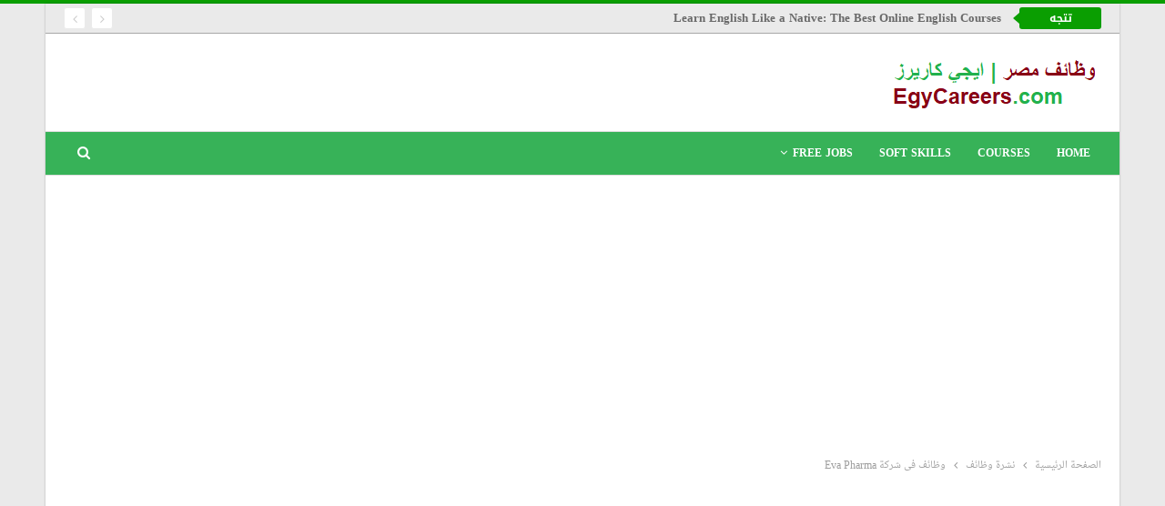

--- FILE ---
content_type: text/html; charset=UTF-8
request_url: https://www.egycareers.com/16451/
body_size: 19251
content:
	<!DOCTYPE html>
		<!--[if IE 8]>
	<html class="ie ie8" dir="rtl" lang="ar"> <![endif]-->
	<!--[if IE 9]>
	<html class="ie ie9" dir="rtl" lang="ar"> <![endif]-->
	<!--[if gt IE 9]><!-->
<html dir="rtl" lang="ar"> <!--<![endif]-->
	<head>
				<meta charset="UTF-8">
		<meta http-equiv="X-UA-Compatible" content="IE=edge">
		<meta name="viewport" content="width=device-width, initial-scale=1.0">
		<link rel="pingback" href="https://www.egycareers.com/xmlrpc.php"/>

		<title>وظائف فى شركة Eva Pharma &#8211; وظائف مصر | ايجي كاريرز | EgyCareers.com</title><link rel="preload" as="style" href="https://fonts.googleapis.com/css?family=Roboto%3A400italic&#038;display=swap" /><link rel="stylesheet" href="https://fonts.googleapis.com/css?family=Roboto%3A400italic&#038;display=swap" media="print" onload="this.media='all'" /><noscript><link rel="stylesheet" href="https://fonts.googleapis.com/css?family=Roboto%3A400italic&#038;display=swap" /></noscript>
<meta name='robots' content='max-image-preview:large' />

<!-- Better Open Graph, Schema.org & Twitter Integration -->
<meta property="og:locale" content="ar"/>
<meta property="og:site_name" content="وظائف مصر | ايجي كاريرز | EgyCareers.com"/>
<meta property="og:url" content="https://www.egycareers.com/16451/%d9%88%d8%b8%d8%a7%d8%a6%d9%81-%d9%81%d9%89-%d8%b4%d8%b1%d9%83%d8%a9-eva-pharma"/>
<meta property="og:title" content="وظائف فى شركة Eva Pharma"/>
<meta property="og:image" content="https://www.egycareers.com/wp-content/uploads/2022/04/eva.jpg"/>
<meta property="article:section" content="نشرة وظائف"/>
<meta property="article:tag" content="وظائف فى شركة Eva Pharma"/>
<meta property="og:description" content="وظائف فى شركة Eva Pharmaنبذه عن الشركةإيڤا فارما (بالإنجليزية: Eva Pharma)‏ هي شركة أدوية مصرية تأسست عام 1997م، وأصبحت واحدة من أكبر شركات صناعة الأدوية في الشرق الأوسط وشمال إفريقيا، ومقرها الرئيسي في القاهرة بينما يمتد عملها في أكثر من 41 دولة حول"/>
<meta property="og:type" content="article"/>
<meta name="twitter:card" content="summary"/>
<meta name="twitter:url" content="https://www.egycareers.com/16451/%d9%88%d8%b8%d8%a7%d8%a6%d9%81-%d9%81%d9%89-%d8%b4%d8%b1%d9%83%d8%a9-eva-pharma"/>
<meta name="twitter:title" content="وظائف فى شركة Eva Pharma"/>
<meta name="twitter:description" content="وظائف فى شركة Eva Pharmaنبذه عن الشركةإيڤا فارما (بالإنجليزية: Eva Pharma)‏ هي شركة أدوية مصرية تأسست عام 1997م، وأصبحت واحدة من أكبر شركات صناعة الأدوية في الشرق الأوسط وشمال إفريقيا، ومقرها الرئيسي في القاهرة بينما يمتد عملها في أكثر من 41 دولة حول"/>
<meta name="twitter:image" content="https://www.egycareers.com/wp-content/uploads/2022/04/eva.jpg"/>
<!-- / Better Open Graph, Schema.org & Twitter Integration. -->
<link rel='dns-prefetch' href='//fonts.googleapis.com' />
<link href='https://fonts.gstatic.com' crossorigin rel='preconnect' />
<link rel="alternate" type="application/rss+xml" title="وظائف مصر | ايجي كاريرز | EgyCareers.com &laquo; الخلاصة" href="https://www.egycareers.com/feed" />
<link rel="alternate" type="application/rss+xml" title="وظائف مصر | ايجي كاريرز | EgyCareers.com &laquo; خلاصة التعليقات" href="https://www.egycareers.com/comments/feed" />
<link rel="alternate" title="oEmbed (JSON)" type="application/json+oembed" href="https://www.egycareers.com/wp-json/oembed/1.0/embed?url=https%3A%2F%2Fwww.egycareers.com%2F16451%2F%25d9%2588%25d8%25b8%25d8%25a7%25d8%25a6%25d9%2581-%25d9%2581%25d9%2589-%25d8%25b4%25d8%25b1%25d9%2583%25d8%25a9-eva-pharma" />
<link rel="alternate" title="oEmbed (XML)" type="text/xml+oembed" href="https://www.egycareers.com/wp-json/oembed/1.0/embed?url=https%3A%2F%2Fwww.egycareers.com%2F16451%2F%25d9%2588%25d8%25b8%25d8%25a7%25d8%25a6%25d9%2581-%25d9%2581%25d9%2589-%25d8%25b4%25d8%25b1%25d9%2583%25d8%25a9-eva-pharma&#038;format=xml" />
<style id='wp-img-auto-sizes-contain-inline-css' type='text/css'>
img:is([sizes=auto i],[sizes^="auto," i]){contain-intrinsic-size:3000px 1500px}
/*# sourceURL=wp-img-auto-sizes-contain-inline-css */
</style>
<style id='wp-emoji-styles-inline-css' type='text/css'>

	img.wp-smiley, img.emoji {
		display: inline !important;
		border: none !important;
		box-shadow: none !important;
		height: 1em !important;
		width: 1em !important;
		margin: 0 0.07em !important;
		vertical-align: -0.1em !important;
		background: none !important;
		padding: 0 !important;
	}
/*# sourceURL=wp-emoji-styles-inline-css */
</style>
<style id='wp-block-library-inline-css' type='text/css'>
:root{--wp-block-synced-color:#7a00df;--wp-block-synced-color--rgb:122,0,223;--wp-bound-block-color:var(--wp-block-synced-color);--wp-editor-canvas-background:#ddd;--wp-admin-theme-color:#007cba;--wp-admin-theme-color--rgb:0,124,186;--wp-admin-theme-color-darker-10:#006ba1;--wp-admin-theme-color-darker-10--rgb:0,107,160.5;--wp-admin-theme-color-darker-20:#005a87;--wp-admin-theme-color-darker-20--rgb:0,90,135;--wp-admin-border-width-focus:2px}@media (min-resolution:192dpi){:root{--wp-admin-border-width-focus:1.5px}}.wp-element-button{cursor:pointer}:root .has-very-light-gray-background-color{background-color:#eee}:root .has-very-dark-gray-background-color{background-color:#313131}:root .has-very-light-gray-color{color:#eee}:root .has-very-dark-gray-color{color:#313131}:root .has-vivid-green-cyan-to-vivid-cyan-blue-gradient-background{background:linear-gradient(135deg,#00d084,#0693e3)}:root .has-purple-crush-gradient-background{background:linear-gradient(135deg,#34e2e4,#4721fb 50%,#ab1dfe)}:root .has-hazy-dawn-gradient-background{background:linear-gradient(135deg,#faaca8,#dad0ec)}:root .has-subdued-olive-gradient-background{background:linear-gradient(135deg,#fafae1,#67a671)}:root .has-atomic-cream-gradient-background{background:linear-gradient(135deg,#fdd79a,#004a59)}:root .has-nightshade-gradient-background{background:linear-gradient(135deg,#330968,#31cdcf)}:root .has-midnight-gradient-background{background:linear-gradient(135deg,#020381,#2874fc)}:root{--wp--preset--font-size--normal:16px;--wp--preset--font-size--huge:42px}.has-regular-font-size{font-size:1em}.has-larger-font-size{font-size:2.625em}.has-normal-font-size{font-size:var(--wp--preset--font-size--normal)}.has-huge-font-size{font-size:var(--wp--preset--font-size--huge)}.has-text-align-center{text-align:center}.has-text-align-left{text-align:left}.has-text-align-right{text-align:right}.has-fit-text{white-space:nowrap!important}#end-resizable-editor-section{display:none}.aligncenter{clear:both}.items-justified-left{justify-content:flex-start}.items-justified-center{justify-content:center}.items-justified-right{justify-content:flex-end}.items-justified-space-between{justify-content:space-between}.screen-reader-text{border:0;clip-path:inset(50%);height:1px;margin:-1px;overflow:hidden;padding:0;position:absolute;width:1px;word-wrap:normal!important}.screen-reader-text:focus{background-color:#ddd;clip-path:none;color:#444;display:block;font-size:1em;height:auto;left:5px;line-height:normal;padding:15px 23px 14px;text-decoration:none;top:5px;width:auto;z-index:100000}html :where(.has-border-color){border-style:solid}html :where([style*=border-top-color]){border-top-style:solid}html :where([style*=border-right-color]){border-right-style:solid}html :where([style*=border-bottom-color]){border-bottom-style:solid}html :where([style*=border-left-color]){border-left-style:solid}html :where([style*=border-width]){border-style:solid}html :where([style*=border-top-width]){border-top-style:solid}html :where([style*=border-right-width]){border-right-style:solid}html :where([style*=border-bottom-width]){border-bottom-style:solid}html :where([style*=border-left-width]){border-left-style:solid}html :where(img[class*=wp-image-]){height:auto;max-width:100%}:where(figure){margin:0 0 1em}html :where(.is-position-sticky){--wp-admin--admin-bar--position-offset:var(--wp-admin--admin-bar--height,0px)}@media screen and (max-width:600px){html :where(.is-position-sticky){--wp-admin--admin-bar--position-offset:0px}}

/*# sourceURL=wp-block-library-inline-css */
</style><style id='wp-block-paragraph-inline-css' type='text/css'>
.is-small-text{font-size:.875em}.is-regular-text{font-size:1em}.is-large-text{font-size:2.25em}.is-larger-text{font-size:3em}.has-drop-cap:not(:focus):first-letter{float:right;font-size:8.4em;font-style:normal;font-weight:100;line-height:.68;margin:.05em 0 0 .1em;text-transform:uppercase}body.rtl .has-drop-cap:not(:focus):first-letter{float:none;margin-right:.1em}p.has-drop-cap.has-background{overflow:hidden}:root :where(p.has-background){padding:1.25em 2.375em}:where(p.has-text-color:not(.has-link-color)) a{color:inherit}p.has-text-align-left[style*="writing-mode:vertical-lr"],p.has-text-align-right[style*="writing-mode:vertical-rl"]{rotate:180deg}
/*# sourceURL=https://www.egycareers.com/wp-includes/blocks/paragraph/style.min.css */
</style>
<style id='global-styles-inline-css' type='text/css'>
:root{--wp--preset--aspect-ratio--square: 1;--wp--preset--aspect-ratio--4-3: 4/3;--wp--preset--aspect-ratio--3-4: 3/4;--wp--preset--aspect-ratio--3-2: 3/2;--wp--preset--aspect-ratio--2-3: 2/3;--wp--preset--aspect-ratio--16-9: 16/9;--wp--preset--aspect-ratio--9-16: 9/16;--wp--preset--color--black: #000000;--wp--preset--color--cyan-bluish-gray: #abb8c3;--wp--preset--color--white: #ffffff;--wp--preset--color--pale-pink: #f78da7;--wp--preset--color--vivid-red: #cf2e2e;--wp--preset--color--luminous-vivid-orange: #ff6900;--wp--preset--color--luminous-vivid-amber: #fcb900;--wp--preset--color--light-green-cyan: #7bdcb5;--wp--preset--color--vivid-green-cyan: #00d084;--wp--preset--color--pale-cyan-blue: #8ed1fc;--wp--preset--color--vivid-cyan-blue: #0693e3;--wp--preset--color--vivid-purple: #9b51e0;--wp--preset--gradient--vivid-cyan-blue-to-vivid-purple: linear-gradient(135deg,rgb(6,147,227) 0%,rgb(155,81,224) 100%);--wp--preset--gradient--light-green-cyan-to-vivid-green-cyan: linear-gradient(135deg,rgb(122,220,180) 0%,rgb(0,208,130) 100%);--wp--preset--gradient--luminous-vivid-amber-to-luminous-vivid-orange: linear-gradient(135deg,rgb(252,185,0) 0%,rgb(255,105,0) 100%);--wp--preset--gradient--luminous-vivid-orange-to-vivid-red: linear-gradient(135deg,rgb(255,105,0) 0%,rgb(207,46,46) 100%);--wp--preset--gradient--very-light-gray-to-cyan-bluish-gray: linear-gradient(135deg,rgb(238,238,238) 0%,rgb(169,184,195) 100%);--wp--preset--gradient--cool-to-warm-spectrum: linear-gradient(135deg,rgb(74,234,220) 0%,rgb(151,120,209) 20%,rgb(207,42,186) 40%,rgb(238,44,130) 60%,rgb(251,105,98) 80%,rgb(254,248,76) 100%);--wp--preset--gradient--blush-light-purple: linear-gradient(135deg,rgb(255,206,236) 0%,rgb(152,150,240) 100%);--wp--preset--gradient--blush-bordeaux: linear-gradient(135deg,rgb(254,205,165) 0%,rgb(254,45,45) 50%,rgb(107,0,62) 100%);--wp--preset--gradient--luminous-dusk: linear-gradient(135deg,rgb(255,203,112) 0%,rgb(199,81,192) 50%,rgb(65,88,208) 100%);--wp--preset--gradient--pale-ocean: linear-gradient(135deg,rgb(255,245,203) 0%,rgb(182,227,212) 50%,rgb(51,167,181) 100%);--wp--preset--gradient--electric-grass: linear-gradient(135deg,rgb(202,248,128) 0%,rgb(113,206,126) 100%);--wp--preset--gradient--midnight: linear-gradient(135deg,rgb(2,3,129) 0%,rgb(40,116,252) 100%);--wp--preset--font-size--small: 13px;--wp--preset--font-size--medium: 20px;--wp--preset--font-size--large: 36px;--wp--preset--font-size--x-large: 42px;--wp--preset--spacing--20: 0.44rem;--wp--preset--spacing--30: 0.67rem;--wp--preset--spacing--40: 1rem;--wp--preset--spacing--50: 1.5rem;--wp--preset--spacing--60: 2.25rem;--wp--preset--spacing--70: 3.38rem;--wp--preset--spacing--80: 5.06rem;--wp--preset--shadow--natural: 6px 6px 9px rgba(0, 0, 0, 0.2);--wp--preset--shadow--deep: 12px 12px 50px rgba(0, 0, 0, 0.4);--wp--preset--shadow--sharp: 6px 6px 0px rgba(0, 0, 0, 0.2);--wp--preset--shadow--outlined: 6px 6px 0px -3px rgb(255, 255, 255), 6px 6px rgb(0, 0, 0);--wp--preset--shadow--crisp: 6px 6px 0px rgb(0, 0, 0);}:where(.is-layout-flex){gap: 0.5em;}:where(.is-layout-grid){gap: 0.5em;}body .is-layout-flex{display: flex;}.is-layout-flex{flex-wrap: wrap;align-items: center;}.is-layout-flex > :is(*, div){margin: 0;}body .is-layout-grid{display: grid;}.is-layout-grid > :is(*, div){margin: 0;}:where(.wp-block-columns.is-layout-flex){gap: 2em;}:where(.wp-block-columns.is-layout-grid){gap: 2em;}:where(.wp-block-post-template.is-layout-flex){gap: 1.25em;}:where(.wp-block-post-template.is-layout-grid){gap: 1.25em;}.has-black-color{color: var(--wp--preset--color--black) !important;}.has-cyan-bluish-gray-color{color: var(--wp--preset--color--cyan-bluish-gray) !important;}.has-white-color{color: var(--wp--preset--color--white) !important;}.has-pale-pink-color{color: var(--wp--preset--color--pale-pink) !important;}.has-vivid-red-color{color: var(--wp--preset--color--vivid-red) !important;}.has-luminous-vivid-orange-color{color: var(--wp--preset--color--luminous-vivid-orange) !important;}.has-luminous-vivid-amber-color{color: var(--wp--preset--color--luminous-vivid-amber) !important;}.has-light-green-cyan-color{color: var(--wp--preset--color--light-green-cyan) !important;}.has-vivid-green-cyan-color{color: var(--wp--preset--color--vivid-green-cyan) !important;}.has-pale-cyan-blue-color{color: var(--wp--preset--color--pale-cyan-blue) !important;}.has-vivid-cyan-blue-color{color: var(--wp--preset--color--vivid-cyan-blue) !important;}.has-vivid-purple-color{color: var(--wp--preset--color--vivid-purple) !important;}.has-black-background-color{background-color: var(--wp--preset--color--black) !important;}.has-cyan-bluish-gray-background-color{background-color: var(--wp--preset--color--cyan-bluish-gray) !important;}.has-white-background-color{background-color: var(--wp--preset--color--white) !important;}.has-pale-pink-background-color{background-color: var(--wp--preset--color--pale-pink) !important;}.has-vivid-red-background-color{background-color: var(--wp--preset--color--vivid-red) !important;}.has-luminous-vivid-orange-background-color{background-color: var(--wp--preset--color--luminous-vivid-orange) !important;}.has-luminous-vivid-amber-background-color{background-color: var(--wp--preset--color--luminous-vivid-amber) !important;}.has-light-green-cyan-background-color{background-color: var(--wp--preset--color--light-green-cyan) !important;}.has-vivid-green-cyan-background-color{background-color: var(--wp--preset--color--vivid-green-cyan) !important;}.has-pale-cyan-blue-background-color{background-color: var(--wp--preset--color--pale-cyan-blue) !important;}.has-vivid-cyan-blue-background-color{background-color: var(--wp--preset--color--vivid-cyan-blue) !important;}.has-vivid-purple-background-color{background-color: var(--wp--preset--color--vivid-purple) !important;}.has-black-border-color{border-color: var(--wp--preset--color--black) !important;}.has-cyan-bluish-gray-border-color{border-color: var(--wp--preset--color--cyan-bluish-gray) !important;}.has-white-border-color{border-color: var(--wp--preset--color--white) !important;}.has-pale-pink-border-color{border-color: var(--wp--preset--color--pale-pink) !important;}.has-vivid-red-border-color{border-color: var(--wp--preset--color--vivid-red) !important;}.has-luminous-vivid-orange-border-color{border-color: var(--wp--preset--color--luminous-vivid-orange) !important;}.has-luminous-vivid-amber-border-color{border-color: var(--wp--preset--color--luminous-vivid-amber) !important;}.has-light-green-cyan-border-color{border-color: var(--wp--preset--color--light-green-cyan) !important;}.has-vivid-green-cyan-border-color{border-color: var(--wp--preset--color--vivid-green-cyan) !important;}.has-pale-cyan-blue-border-color{border-color: var(--wp--preset--color--pale-cyan-blue) !important;}.has-vivid-cyan-blue-border-color{border-color: var(--wp--preset--color--vivid-cyan-blue) !important;}.has-vivid-purple-border-color{border-color: var(--wp--preset--color--vivid-purple) !important;}.has-vivid-cyan-blue-to-vivid-purple-gradient-background{background: var(--wp--preset--gradient--vivid-cyan-blue-to-vivid-purple) !important;}.has-light-green-cyan-to-vivid-green-cyan-gradient-background{background: var(--wp--preset--gradient--light-green-cyan-to-vivid-green-cyan) !important;}.has-luminous-vivid-amber-to-luminous-vivid-orange-gradient-background{background: var(--wp--preset--gradient--luminous-vivid-amber-to-luminous-vivid-orange) !important;}.has-luminous-vivid-orange-to-vivid-red-gradient-background{background: var(--wp--preset--gradient--luminous-vivid-orange-to-vivid-red) !important;}.has-very-light-gray-to-cyan-bluish-gray-gradient-background{background: var(--wp--preset--gradient--very-light-gray-to-cyan-bluish-gray) !important;}.has-cool-to-warm-spectrum-gradient-background{background: var(--wp--preset--gradient--cool-to-warm-spectrum) !important;}.has-blush-light-purple-gradient-background{background: var(--wp--preset--gradient--blush-light-purple) !important;}.has-blush-bordeaux-gradient-background{background: var(--wp--preset--gradient--blush-bordeaux) !important;}.has-luminous-dusk-gradient-background{background: var(--wp--preset--gradient--luminous-dusk) !important;}.has-pale-ocean-gradient-background{background: var(--wp--preset--gradient--pale-ocean) !important;}.has-electric-grass-gradient-background{background: var(--wp--preset--gradient--electric-grass) !important;}.has-midnight-gradient-background{background: var(--wp--preset--gradient--midnight) !important;}.has-small-font-size{font-size: var(--wp--preset--font-size--small) !important;}.has-medium-font-size{font-size: var(--wp--preset--font-size--medium) !important;}.has-large-font-size{font-size: var(--wp--preset--font-size--large) !important;}.has-x-large-font-size{font-size: var(--wp--preset--font-size--x-large) !important;}
/*# sourceURL=global-styles-inline-css */
</style>

<style id='classic-theme-styles-inline-css' type='text/css'>
/*! This file is auto-generated */
.wp-block-button__link{color:#fff;background-color:#32373c;border-radius:9999px;box-shadow:none;text-decoration:none;padding:calc(.667em + 2px) calc(1.333em + 2px);font-size:1.125em}.wp-block-file__button{background:#32373c;color:#fff;text-decoration:none}
/*# sourceURL=/wp-includes/css/classic-themes.min.css */
</style>

<link data-minify="1" rel='stylesheet' id='better-framework-font-1-css' href='https://www.egycareers.com/wp-content/cache/min/1/earlyaccess/notonaskharabicui.css?ver=1762331305' type='text/css' media='all' />
<link data-minify="1" rel='stylesheet' id='better-framework-font-2-css' href='https://www.egycareers.com/wp-content/cache/min/1/earlyaccess/notokufiarabic.css?ver=1762331305' type='text/css' media='all' />
<link data-minify="1" rel='stylesheet' id='better-framework-font-3-css' href='https://www.egycareers.com/wp-content/cache/min/1/earlyaccess/droidarabickufi.css?ver=1762331305' type='text/css' media='all' />
<script type="text/javascript" src="https://www.egycareers.com/wp-includes/js/jquery/jquery.min.js?ver=3.7.1" id="jquery-core-js"></script>
<script type="text/javascript" src="https://www.egycareers.com/wp-includes/js/jquery/jquery-migrate.min.js?ver=3.4.1" id="jquery-migrate-js"></script>
<link rel="https://api.w.org/" href="https://www.egycareers.com/wp-json/" /><link rel="alternate" title="JSON" type="application/json" href="https://www.egycareers.com/wp-json/wp/v2/posts/16451" /><link rel="EditURI" type="application/rsd+xml" title="RSD" href="https://www.egycareers.com/xmlrpc.php?rsd" />

<link rel="canonical" href="https://www.egycareers.com/16451/%d9%88%d8%b8%d8%a7%d8%a6%d9%81-%d9%81%d9%89-%d8%b4%d8%b1%d9%83%d8%a9-eva-pharma" />
<link rel='shortlink' href='https://www.egycareers.com/?p=16451' />
<script type="text/javascript">
(function(url){
	if(/(?:Chrome\/26\.0\.1410\.63 Safari\/537\.31|WordfenceTestMonBot)/.test(navigator.userAgent)){ return; }
	var addEvent = function(evt, handler) {
		if (window.addEventListener) {
			document.addEventListener(evt, handler, false);
		} else if (window.attachEvent) {
			document.attachEvent('on' + evt, handler);
		}
	};
	var removeEvent = function(evt, handler) {
		if (window.removeEventListener) {
			document.removeEventListener(evt, handler, false);
		} else if (window.detachEvent) {
			document.detachEvent('on' + evt, handler);
		}
	};
	var evts = 'contextmenu dblclick drag dragend dragenter dragleave dragover dragstart drop keydown keypress keyup mousedown mousemove mouseout mouseover mouseup mousewheel scroll'.split(' ');
	var logHuman = function() {
		if (window.wfLogHumanRan) { return; }
		window.wfLogHumanRan = true;
		var wfscr = document.createElement('script');
		wfscr.type = 'text/javascript';
		wfscr.async = true;
		wfscr.src = url + '&r=' + Math.random();
		(document.getElementsByTagName('head')[0]||document.getElementsByTagName('body')[0]).appendChild(wfscr);
		for (var i = 0; i < evts.length; i++) {
			removeEvent(evts[i], logHuman);
		}
	};
	for (var i = 0; i < evts.length; i++) {
		addEvent(evts[i], logHuman);
	}
})('//www.egycareers.com/?wordfence_lh=1&hid=EBC11D9B7D7247EDBB23C841550FBDE6');
</script><script async src="https://pagead2.googlesyndication.com/pagead/js/adsbygoogle.js?client=ca-pub-7223929122163665"
     crossorigin="anonymous"></script><script type="application/ld+json">{
    "@context": "http://schema.org/",
    "@type": "Organization",
    "@id": "#organization",
    "logo": {
        "@type": "ImageObject",
        "url": "https://www.egycareers.com/wp-content/uploads/2020/08/\u0627\u064a\u062c\u064a-\u0643\u0627\u0631\u064a\u0631\u0632.png"
    },
    "url": "https://www.egycareers.com/",
    "name": "\u0648\u0638\u0627\u0626\u0641 \u0645\u0635\u0631 | \u0627\u064a\u062c\u064a \u0643\u0627\u0631\u064a\u0631\u0632 | EgyCareers.com",
    "description": "\u0648\u0638\u0627\u0626\u0641 \u0645\u0635\u0631 | \u0627\u064a\u062c\u064a \u0643\u0627\u0631\u064a\u0631\u0632 | egycareers.com| Free Jobs | Careers | \u0648\u0638\u0627\u0626\u0641 \u062e\u0627\u0644\u064a\u0629 | \u0643\u0648\u0631\u0633\u0627\u062a \u0645\u062c\u0627\u0646\u064a\u0629"
}</script>
<script type="application/ld+json">{
    "@context": "http://schema.org/",
    "@type": "WebSite",
    "name": "\u0648\u0638\u0627\u0626\u0641 \u0645\u0635\u0631 | \u0627\u064a\u062c\u064a \u0643\u0627\u0631\u064a\u0631\u0632 | EgyCareers.com",
    "alternateName": "\u0648\u0638\u0627\u0626\u0641 \u0645\u0635\u0631 | \u0627\u064a\u062c\u064a \u0643\u0627\u0631\u064a\u0631\u0632 | egycareers.com| Free Jobs | Careers | \u0648\u0638\u0627\u0626\u0641 \u062e\u0627\u0644\u064a\u0629 | \u0643\u0648\u0631\u0633\u0627\u062a \u0645\u062c\u0627\u0646\u064a\u0629",
    "url": "https://www.egycareers.com/"
}</script>
<script type="application/ld+json">{
    "@context": "http://schema.org/",
    "@type": "BlogPosting",
    "headline": "\u0648\u0638\u0627\u0626\u0641 \u0641\u0649 \u0634\u0631\u0643\u0629 Eva Pharma",
    "description": "\u0648\u0638\u0627\u0626\u0641 \u0641\u0649 \u0634\u0631\u0643\u0629 Eva Pharma\u0646\u0628\u0630\u0647 \u0639\u0646 \u0627\u0644\u0634\u0631\u0643\u0629\u0625\u064a\u06a4\u0627 \u0641\u0627\u0631\u0645\u0627 (\u0628\u0627\u0644\u0625\u0646\u062c\u0644\u064a\u0632\u064a\u0629: Eva Pharma)\u200f \u0647\u064a \u0634\u0631\u0643\u0629 \u0623\u062f\u0648\u064a\u0629 \u0645\u0635\u0631\u064a\u0629 \u062a\u0623\u0633\u0633\u062a \u0639\u0627\u0645 1997\u0645\u060c \u0648\u0623\u0635\u0628\u062d\u062a \u0648\u0627\u062d\u062f\u0629 \u0645\u0646 \u0623\u0643\u0628\u0631 \u0634\u0631\u0643\u0627\u062a \u0635\u0646\u0627\u0639\u0629 \u0627\u0644\u0623\u062f\u0648\u064a\u0629 \u0641\u064a \u0627\u0644\u0634\u0631\u0642 \u0627\u0644\u0623\u0648\u0633\u0637 \u0648\u0634\u0645\u0627\u0644 \u0625\u0641\u0631\u064a\u0642\u064a\u0627\u060c \u0648\u0645\u0642\u0631\u0647\u0627 \u0627\u0644\u0631\u0626\u064a\u0633\u064a \u0641\u064a \u0627\u0644\u0642\u0627\u0647\u0631\u0629 \u0628\u064a\u0646\u0645\u0627 \u064a\u0645\u062a\u062f \u0639\u0645\u0644\u0647\u0627 \u0641\u064a \u0623\u0643\u062b\u0631 \u0645\u0646 41 \u062f\u0648\u0644\u0629 \u062d\u0648\u0644",
    "datePublished": "2022-04-27",
    "dateModified": "2022-04-27",
    "author": {
        "@type": "Person",
        "@id": "#person-EgyCareers",
        "name": "EgyCareers"
    },
    "image": "https://www.egycareers.com/wp-content/uploads/2022/04/eva.jpg",
    "interactionStatistic": [
        {
            "@type": "InteractionCounter",
            "interactionType": "http://schema.org/CommentAction",
            "userInteractionCount": "0"
        }
    ],
    "publisher": {
        "@id": "#organization"
    },
    "mainEntityOfPage": "https://www.egycareers.com/16451/%d9%88%d8%b8%d8%a7%d8%a6%d9%81-%d9%81%d9%89-%d8%b4%d8%b1%d9%83%d8%a9-eva-pharma"
}</script>
<link rel='stylesheet' id='bf-slick' href='https://www.egycareers.com/wp-content/themes/publisher/includes/libs/better-framework/assets/css/slick.min.css' type='text/css' media='all' />
<link rel='stylesheet' id='pretty-photo' href='https://www.egycareers.com/wp-content/themes/publisher/includes/libs/better-framework/assets/css/pretty-photo.min.css' type='text/css' media='all' />
<link data-minify="1" rel='stylesheet' id='bs-icons' href='https://www.egycareers.com/wp-content/cache/min/1/wp-content/themes/publisher/includes/libs/better-framework/assets/css/bs-icons.css?ver=1762331305' type='text/css' media='all' />
<link rel='stylesheet' id='theme-libs' href='https://www.egycareers.com/wp-content/themes/publisher/css/theme-libs.min.css' type='text/css' media='all' />
<link data-minify="1" rel='stylesheet' id='fontawesome' href='https://www.egycareers.com/wp-content/cache/min/1/wp-content/themes/publisher/includes/libs/better-framework/assets/css/font-awesome.min.css?ver=1762331305' type='text/css' media='all' />
<link rel='stylesheet' id='publisher' href='https://www.egycareers.com/wp-content/themes/publisher/style-7.11.0.min.css' type='text/css' media='all' />
<link rel='stylesheet' id='publisher-rtl' href='https://www.egycareers.com/wp-content/themes/publisher/rtl.min.css' type='text/css' media='all' />
<link rel='stylesheet' id='vc-rtl-grid' href='https://www.egycareers.com/wp-content/themes/publisher//css/vc-rtl-grid.min.css' type='text/css' media='all' />
<link rel='stylesheet' id='publisher-theme-clean-tech' href='https://www.egycareers.com/wp-content/themes/publisher/includes/styles/clean-tech/style.min.css' type='text/css' media='all' />
<link data-minify="1" rel='stylesheet' id='7.11.0-1763739858' href='https://www.egycareers.com/wp-content/cache/min/1/wp-content/bs-booster-cache/81cf026bdb8620de92dcecef506ba212.css?ver=1763739871' type='text/css' media='all' />
	</head>

<body class="rtl wp-singular post-template-default single single-post postid-16451 single-format-standard wp-theme-publisher bs-theme bs-publisher bs-publisher-clean-tech active-light-box active-top-line bs-vc-rtl-grid close-rh page-layout-1-col page-layout-no-sidebar boxed main-menu-sticky-smart main-menu-full-width single-prim-cat-1289 single-cat-1289  bs-ll-a" dir="rtl">
		<div class="main-wrap content-main-wrap">
			<header id="header" class="site-header header-style-2 full-width" itemscope="itemscope" itemtype="https://schema.org/WPHeader">

		<section class="topbar topbar-style-2 hidden-xs hidden-xs">
	<div class="content-wrap">
		<div class="container">

			<div class="topbar-inner clearfix">

				
				<div class="section-menu">
						<div id="newsticker-283023146" class="better-newsticker "
	     data-speed="12000">
		<p class="heading ">تتجه</p>
		<ul class="news-list">
								<li>
						<a class="limit-line" href="https://www.egycareers.com/42366/learn-english-like-a-native-the-best-online-english-courses">
							Learn English Like a Native: The Best Online English Courses						</a>
					</li>
										<li>
						<a class="limit-line" href="https://www.egycareers.com/42368/english-language-courses-from-the-beginning">
							English language courses from the beginning						</a>
					</li>
										<li>
						<a class="limit-line" href="https://www.egycareers.com/42361/%d9%88%d8%b8%d9%8a%d9%81%d8%a9-%d8%a5%d8%af%d8%ae%d8%a7%d9%84-%d8%a8%d9%8a%d8%a7%d9%86%d8%a7%d8%aa-%d9%81%d9%8a-%d8%b4%d8%b1%d9%83%d8%a9-%d8%ad%d9%84%d9%88%d8%a7%d9%86%d9%8a-%d8%a5%d8%b3%d8%aa%d8%a8-2">
							وظيفة إدخال بيانات في شركة حلواني إستبرق						</a>
					</li>
										<li>
						<a class="limit-line" href="https://www.egycareers.com/42362/%d9%88%d8%b8%d9%8a%d9%81%d8%a9-%d8%a5%d8%af%d8%ae%d8%a7%d9%84-%d8%a8%d9%8a%d8%a7%d9%86%d8%a7%d8%aa-%d9%81%d9%8a-%d8%b4%d8%b1%d9%83%d8%a9-%d8%ad%d9%84%d9%88%d8%a7%d9%86%d9%8a-%d8%a5%d8%b3%d8%aa%d8%a8">
							وظيفة إدخال بيانات في شركة حلواني إستبرق .. وأيضاً كورس لغة إنجليزية مجاني						</a>
					</li>
										<li>
						<a class="limit-line" href="https://www.egycareers.com/42357/%d9%88%d8%b8%d9%8a%d9%81%d8%a9-%d8%a5%d8%af%d8%ae%d8%a7%d9%84-%d8%a8%d9%8a%d8%a7%d9%86%d8%a7%d8%aa-%d9%81%d9%8a-%d8%b4%d8%b1%d9%83%d8%a9-od-practitioners">
							وظيفة إدخال بيانات في شركة OD Practitioners						</a>
					</li>
										<li>
						<a class="limit-line" href="https://www.egycareers.com/42358/%d9%88%d8%b8%d9%8a%d9%81%d8%a9-%d8%a5%d8%af%d8%ae%d8%a7%d9%84-%d8%a8%d9%8a%d8%a7%d9%86%d8%a7%d8%aa-%d9%81%d9%8a-%d8%b4%d8%b1%d9%83%d8%a9-od-practitioners-%d9%88%d8%a3%d9%8a%d8%b6%d8%a7%d9%8b-%d9%83">
							وظيفة إدخال بيانات في شركة OD Practitioners .. وأيضاً كورس لغة إنجليزية مجاني						</a>
					</li>
										<li>
						<a class="limit-line" href="https://www.egycareers.com/42353/%d9%88%d8%b8%d9%8a%d9%81%d8%a9-%d8%ae%d8%af%d9%85%d8%a9-%d8%b9%d9%85%d9%84%d8%a7%d8%a1-%d9%81%d9%8a-%d8%b4%d8%b1%d9%83%d8%a9-%d8%aa%d8%a7%d8%a8%d9%8a-%d8%a8%d8%b1%d8%a7%d8%aa%d8%a8-19000-%d8%ac-2">
							وظيفة خدمة عملاء في شركة تابي براتب 19000 جنيه						</a>
					</li>
										<li>
						<a class="limit-line" href="https://www.egycareers.com/42354/%d9%88%d8%b8%d9%8a%d9%81%d8%a9-%d8%ae%d8%af%d9%85%d8%a9-%d8%b9%d9%85%d9%84%d8%a7%d8%a1-%d9%81%d9%8a-%d8%b4%d8%b1%d9%83%d8%a9-%d8%aa%d8%a7%d8%a8%d9%8a-%d8%a8%d8%b1%d8%a7%d8%aa%d8%a8-19000-%d8%ac%d9%86">
							وظيفة خدمة عملاء في شركة تابي براتب 19000 جنيه .. وأيضاً كورس لغة إنجليزية مجاني						</a>
					</li>
										<li>
						<a class="limit-line" href="https://www.egycareers.com/42349/%d9%88%d8%b8%d9%8a%d9%81%d8%a9-%d8%ae%d8%af%d9%85%d8%a9-%d8%b9%d9%85%d9%84%d8%a7%d8%a1-%d9%81%d9%8a-%d8%b4%d8%b1%d9%83%d8%a9-healpath-2">
							وظيفة خدمة عملاء في شركة Healpath						</a>
					</li>
										<li>
						<a class="limit-line" href="https://www.egycareers.com/42350/%d9%88%d8%b8%d9%8a%d9%81%d8%a9-%d8%ae%d8%af%d9%85%d8%a9-%d8%b9%d9%85%d9%84%d8%a7%d8%a1-%d9%81%d9%8a-%d8%b4%d8%b1%d9%83%d8%a9-healpath-%d9%88%d8%a3%d9%8a%d8%b6%d8%a7%d9%8b-%d9%83%d9%88%d8%b1%d8%b3-2">
							وظيفة خدمة عملاء في شركة Healpath .. وأيضاً كورس لغة إنجليزية مجاني						</a>
					</li>
							</ul>
	</div>
				</div>

			</div>
		</div>
	</div>
</section>
		<div class="header-inner">
			<div class="content-wrap">
				<div class="container">
					<div class="row">
						<div class="row-height">
							<div class="logo-col col-xs-12">
								<div class="col-inside">
									<div id="site-branding" class="site-branding">
	<p  id="site-title" class="logo h1 img-logo">
	<a href="https://www.egycareers.com/" itemprop="url" rel="home">
					<img width="240" height="67" id="site-logo" src="https://www.egycareers.com/wp-content/uploads/2020/08/ايجي-كاريرز.png"
			     alt="أيجي كاريرز"  />

			<span class="site-title">أيجي كاريرز - وظائف مصر | ايجي كاريرز | egycareers.com| Free Jobs | Careers | وظائف خالية | كورسات مجانية</span>
				</a>
</p>
</div><!-- .site-branding -->
								</div>
							</div>
													</div>
					</div>
				</div>
			</div>
		</div>

		<div id="menu-main" class="menu main-menu-wrapper show-search-item menu-actions-btn-width-1" role="navigation" itemscope="itemscope" itemtype="https://schema.org/SiteNavigationElement">
	<div class="main-menu-inner">
		<div class="content-wrap">
			<div class="container">

				<nav class="main-menu-container">
					<ul id="main-navigation" class="main-menu menu bsm-pure clearfix">
						<li id="menu-item-400" class="menu-item menu-item-type-custom menu-item-object-custom menu-item-home better-anim-fade menu-item-400"><a href="https://www.egycareers.com/">Home</a></li>
<li id="menu-item-429" class="menu-item menu-item-type-taxonomy menu-item-object-category menu-term-1 better-anim-fade menu-item-429"><a href="https://www.egycareers.com/category/courses">Courses</a></li>
<li id="menu-item-431" class="menu-item menu-item-type-taxonomy menu-item-object-category menu-term-26 better-anim-fade menu-item-431"><a href="https://www.egycareers.com/category/soft-skills">Soft Skills</a></li>
<li id="menu-item-259" class="menu-item menu-item-type-post_type menu-item-object-page menu-item-has-children better-anim-fade menu-item-259"><a href="https://www.egycareers.com/jobs">Free Jobs</a>
<ul class="sub-menu">
	<li id="menu-item-281" class="menu-item menu-item-type-taxonomy menu-item-object-category menu-term-17 better-anim-fade menu-item-281"><a href="https://www.egycareers.com/category/%d9%88%d8%b8%d8%a7%d8%a6%d9%81-%d8%a5%d8%af%d8%a7%d8%b1%d9%8a%d8%a9">وظائف إدارية</a></li>
	<li id="menu-item-282" class="menu-item menu-item-type-taxonomy menu-item-object-category menu-term-15 better-anim-fade menu-item-282"><a href="https://www.egycareers.com/category/%d9%88%d8%b8%d8%a7%d8%a6%d9%81-%d8%a7%d9%84%d8%a8%d9%86%d9%88%d9%83">وظائف البنوك</a></li>
	<li id="menu-item-283" class="menu-item menu-item-type-taxonomy menu-item-object-category menu-term-14 better-anim-fade menu-item-283"><a href="https://www.egycareers.com/category/%d9%88%d8%b8%d8%a7%d8%a6%d9%81-%d8%aa%d8%b3%d9%88%d9%8a%d9%82-%d9%88%d9%85%d8%a8%d9%8a%d8%b9%d8%a7%d8%aa">وظائف تسويق ومبيعات</a></li>
	<li id="menu-item-284" class="menu-item menu-item-type-taxonomy menu-item-object-category menu-term-16 better-anim-fade menu-item-284"><a href="https://www.egycareers.com/category/%d9%88%d8%b8%d8%a7%d8%a6%d9%81-%d8%ae%d8%af%d9%85%d8%a9-%d8%a7%d9%84%d8%b9%d9%85%d9%84%d8%a7%d8%a1">وظائف خدمة العملاء</a></li>
	<li id="menu-item-285" class="menu-item menu-item-type-taxonomy menu-item-object-category menu-term-21 better-anim-fade menu-item-285"><a href="https://www.egycareers.com/category/%d9%88%d8%b8%d8%a7%d8%a6%d9%81-%d8%b3%d8%a7%d8%a6%d9%82%d9%8a%d9%86">وظائف سائقين</a></li>
	<li id="menu-item-286" class="menu-item menu-item-type-taxonomy menu-item-object-category menu-term-2 better-anim-fade menu-item-286"><a href="https://www.egycareers.com/category/%d9%88%d8%b8%d8%a7%d8%a6%d9%81-%d8%b7%d8%a8-%d9%88%d8%b5%d9%8a%d8%af%d9%84%d8%a9">وظائف طب وصيدلة</a></li>
	<li id="menu-item-287" class="menu-item menu-item-type-taxonomy menu-item-object-category menu-term-3 better-anim-fade menu-item-287"><a href="https://www.egycareers.com/category/%d9%88%d8%b8%d8%a7%d8%a6%d9%81-%d8%b9%d9%85%d8%a7%d8%b1%d8%a9-%d9%88%d9%87%d9%86%d8%af%d8%b3%d8%a9">وظائف عمارة وهندسة</a></li>
	<li id="menu-item-288" class="menu-item menu-item-type-taxonomy menu-item-object-category menu-term-19 better-anim-fade menu-item-288"><a href="https://www.egycareers.com/category/%d9%88%d8%b8%d8%a7%d8%a6%d9%81-%d8%b9%d9%85%d8%a7%d9%84-%d9%88-%d9%81%d9%86%d9%8a%d9%8a%d9%86">وظائف عمال و فنيين</a></li>
	<li id="menu-item-289" class="menu-item menu-item-type-taxonomy menu-item-object-category menu-term-4 better-anim-fade menu-item-289"><a href="https://www.egycareers.com/category/%d9%88%d8%b8%d8%a7%d8%a6%d9%81-%d9%85%d8%ad%d8%a7%d8%b3%d8%a8%d9%8a%d9%86">وظائف محاسبين</a></li>
	<li id="menu-item-290" class="menu-item menu-item-type-taxonomy menu-item-object-category menu-term-20 better-anim-fade menu-item-290"><a href="https://www.egycareers.com/category/%d9%88%d8%b8%d8%a7%d8%a6%d9%81-%d9%85%d8%b9%d9%84%d9%85%d9%8a%d9%86-%d9%88-%d9%85%d8%af%d8%b1%d8%b3%d9%8a%d9%8a%d9%86">وظائف معلمين و مدرسيين</a></li>
	<li id="menu-item-291" class="menu-item menu-item-type-taxonomy menu-item-object-category menu-term-18 better-anim-fade menu-item-291"><a href="https://www.egycareers.com/category/%d9%88%d8%b8%d8%a7%d8%a6%d9%81-%d9%85%d9%88%d8%a7%d8%b1%d8%af-%d8%a8%d8%b4%d8%b1%d9%8a%d8%a9">وظائف موارد بشرية</a></li>
</ul>
</li>
					</ul><!-- #main-navigation -->
											<div class="menu-action-buttons width-1">
															<div class="search-container close">
									<span class="search-handler"><i class="fa fa-search"></i></span>

									<div class="search-box clearfix">
										<form role="search" method="get" class="search-form clearfix" action="https://www.egycareers.com">
	<input type="search" class="search-field"
	       placeholder="بحث..."
	       value="" name="s"
	       title="البحث عن:"
	       autocomplete="off">
	<input type="submit" class="search-submit" value="بحث">
</form><!-- .search-form -->
									</div>
								</div>
														</div>
										</nav><!-- .main-menu-container -->

			</div>
		</div>
	</div>
</div><!-- .menu -->
	</header><!-- .header -->
	<div class="rh-header clearfix light deferred-block-exclude">
		<div class="rh-container clearfix">

			<div class="menu-container close">
				<span class="menu-handler"><span class="lines"></span></span>
			</div><!-- .menu-container -->

			<div class="logo-container rh-img-logo">
				<a href="https://www.egycareers.com/" itemprop="url" rel="home">
											<img width="240" height="67" src="https://www.egycareers.com/wp-content/uploads/2020/08/ايجي-كاريرز.png"
						     alt="وظائف مصر | ايجي كاريرز | EgyCareers.com"  />				</a>
			</div><!-- .logo-container -->
		</div><!-- .rh-container -->
	</div><!-- .rh-header -->
<nav role="navigation" aria-label="Breadcrumbs" class="bf-breadcrumb clearfix bc-top-style"><div class="container bf-breadcrumb-container"><ul class="bf-breadcrumb-items" itemscope itemtype="http://schema.org/BreadcrumbList"><meta name="numberOfItems" content="3" /><meta name="itemListOrder" content="Ascending" /><li itemprop="itemListElement" itemscope itemtype="http://schema.org/ListItem" class="bf-breadcrumb-item bf-breadcrumb-begin"><a itemprop="item" href="https://www.egycareers.com" rel="home"><span itemprop="name">الصفحة الرئيسية</span></a><meta itemprop="position" content="1" /></li><li itemprop="itemListElement" itemscope itemtype="http://schema.org/ListItem" class="bf-breadcrumb-item"><a itemprop="item" href="https://www.egycareers.com/category/%d9%86%d8%b4%d8%b1%d8%a9-%d9%88%d8%b8%d8%a7%d8%a6%d9%81" ><span itemprop="name">نشرة وظائف</span></a><meta itemprop="position" content="2" /></li><li itemprop="itemListElement" itemscope itemtype="http://schema.org/ListItem" class="bf-breadcrumb-item bf-breadcrumb-end"><span itemprop="name">وظائف فى شركة Eva Pharma</span><meta itemprop="item" content="https://www.egycareers.com/16451/%d9%88%d8%b8%d8%a7%d8%a6%d9%81-%d9%81%d9%89-%d8%b4%d8%b1%d9%83%d8%a9-eva-pharma"/><meta itemprop="position" content="3" /></li></ul></div></nav><div class="content-wrap">
		<main id="content" class="content-container">

		<div class="container layout-1-col layout-no-sidebar layout-bc-before post-template-10">

			<div class="row main-section">
										<div class="col-sm-12 content-column">
							<div class="single-container">
								<div class="jkxp jkxp-above-post-box jkxp-pubadban jkxp-show-desktop jkxp-show-tablet-portrait jkxp-show-tablet-landscape jkxp-show-phone jkxp-loc-post_box_above jkxp-align-center jkxp-column-1 jkxp-clearfix no-bg-box-model"><div id="jkxp-40181-1685254711" class="jkxp-container jkxp-type-code " itemscope="" itemtype="https://schema.org/WPAdBlock" data-adid="40181" data-type="code"><div id="jkxp-40181-1685254711-place"></div><script src="//pagead2.googlesyndication.com/pagead/js/adsbygoogle.js"></script><script type="text/javascript">var betterads_screen_width = document.body.clientWidth;betterads_el = document.getElementById('jkxp-40181-1685254711');             if (betterads_el.getBoundingClientRect().width) {     betterads_el_width_raw = betterads_el_width = betterads_el.getBoundingClientRect().width;    } else {     betterads_el_width_raw = betterads_el_width = betterads_el.offsetWidth;    }        var size = ["125", "125"];    if ( betterads_el_width >= 728 )      betterads_el_width = ["728", "90"];    else if ( betterads_el_width >= 468 )     betterads_el_width = ["468", "60"];    else if ( betterads_el_width >= 336 )     betterads_el_width = ["336", "280"];    else if ( betterads_el_width >= 300 )     betterads_el_width = ["300", "250"];    else if ( betterads_el_width >= 250 )     betterads_el_width = ["250", "250"];    else if ( betterads_el_width >= 200 )     betterads_el_width = ["200", "200"];    else if ( betterads_el_width >= 180 )     betterads_el_width = ["180", "150"]; if ( betterads_screen_width >= 1140 ) { document.getElementById('jkxp-40181-1685254711-place').innerHTML = '<ins class="adsbygoogle" style="display:block;"  data-ad-client="ca-pub-7223929122163665"  data-ad-slot="1751202652"  data-full-width-responsive="true"  data-ad-format="auto" ></ins>';         (adsbygoogle = window.adsbygoogle || []).push({});}else if ( betterads_screen_width >= 1019  && betterads_screen_width < 1140 ) { document.getElementById('jkxp-40181-1685254711-place').innerHTML = '<ins class="adsbygoogle" style="display:block;"  data-ad-client="ca-pub-7223929122163665"  data-ad-slot="1751202652"  data-full-width-responsive="true"  data-ad-format="auto" ></ins>';         (adsbygoogle = window.adsbygoogle || []).push({});}else if ( betterads_screen_width >= 768  && betterads_screen_width < 1019 ) { document.getElementById('jkxp-40181-1685254711-place').innerHTML = '<ins class="adsbygoogle" style="display:block;"  data-ad-client="ca-pub-7223929122163665"  data-ad-slot="1751202652"  data-full-width-responsive="true"  data-ad-format="auto" ></ins>';         (adsbygoogle = window.adsbygoogle || []).push({});}else if ( betterads_screen_width < 768 ) { document.getElementById('jkxp-40181-1685254711-place').innerHTML = '<ins class="adsbygoogle" style="display:block;"  data-ad-client="ca-pub-7223929122163665"  data-ad-slot="1751202652"  data-full-width-responsive="true"  data-ad-format="auto" ></ins>';         (adsbygoogle = window.adsbygoogle || []).push({});}</script></div></div>								<article id="post-16451" class="post-16451 post type-post status-publish format-standard has-post-thumbnail  category-1289 tag----eva-pharma single-post-content">
									<div class="single-featured"><a class="post-thumbnail open-lightbox" href="https://www.egycareers.com/wp-content/uploads/2022/04/eva.jpg"><img  width="225" height="225" alt="" data-src="https://www.egycareers.com/wp-content/uploads/2022/04/eva.jpg">											</a>
											</div>
																		<div class="post-header-inner">
										<div class="post-header-title">
											<div class="term-badges floated"><span class="term-badge term-1289"><a href="https://www.egycareers.com/category/%d9%86%d8%b4%d8%b1%d8%a9-%d9%88%d8%b8%d8%a7%d8%a6%d9%81">نشرة وظائف</a></span></div>											<h1 class="single-post-title">
												<span class="post-title" itemprop="headline">وظائف فى شركة Eva Pharma</span>
											</h1>
																					</div>
									</div>
																		<div class="entry-content clearfix single-post-content">
										<div class="jkxp jkxp-post-top jkxp-float-center jkxp-align-center jkxp-column-1 jkxp-clearfix no-bg-box-model"><div id="jkxp-40181-1452032129" class="jkxp-container jkxp-type-code " itemscope="" itemtype="https://schema.org/WPAdBlock" data-adid="40181" data-type="code"><div id="jkxp-40181-1452032129-place"></div><script type="text/javascript">var betterads_screen_width = document.body.clientWidth;betterads_el = document.getElementById('jkxp-40181-1452032129');             if (betterads_el.getBoundingClientRect().width) {     betterads_el_width_raw = betterads_el_width = betterads_el.getBoundingClientRect().width;    } else {     betterads_el_width_raw = betterads_el_width = betterads_el.offsetWidth;    }        var size = ["125", "125"];    if ( betterads_el_width >= 728 )      betterads_el_width = ["728", "90"];    else if ( betterads_el_width >= 468 )     betterads_el_width = ["468", "60"];    else if ( betterads_el_width >= 336 )     betterads_el_width = ["336", "280"];    else if ( betterads_el_width >= 300 )     betterads_el_width = ["300", "250"];    else if ( betterads_el_width >= 250 )     betterads_el_width = ["250", "250"];    else if ( betterads_el_width >= 200 )     betterads_el_width = ["200", "200"];    else if ( betterads_el_width >= 180 )     betterads_el_width = ["180", "150"]; if ( betterads_screen_width >= 1140 ) { document.getElementById('jkxp-40181-1452032129-place').innerHTML = '<ins class="adsbygoogle" style="display:block;"  data-ad-client="ca-pub-7223929122163665"  data-ad-slot="1751202652"  data-full-width-responsive="true"  data-ad-format="auto" ></ins>';         (adsbygoogle = window.adsbygoogle || []).push({});}else if ( betterads_screen_width >= 1019  && betterads_screen_width < 1140 ) { document.getElementById('jkxp-40181-1452032129-place').innerHTML = '<ins class="adsbygoogle" style="display:block;"  data-ad-client="ca-pub-7223929122163665"  data-ad-slot="1751202652"  data-full-width-responsive="true"  data-ad-format="auto" ></ins>';         (adsbygoogle = window.adsbygoogle || []).push({});}else if ( betterads_screen_width >= 768  && betterads_screen_width < 1019 ) { document.getElementById('jkxp-40181-1452032129-place').innerHTML = '<ins class="adsbygoogle" style="display:block;"  data-ad-client="ca-pub-7223929122163665"  data-ad-slot="1751202652"  data-full-width-responsive="true"  data-ad-format="auto" ></ins>';         (adsbygoogle = window.adsbygoogle || []).push({});}else if ( betterads_screen_width < 768 ) { document.getElementById('jkxp-40181-1452032129-place').innerHTML = '<ins class="adsbygoogle" style="display:block;"  data-ad-client="ca-pub-7223929122163665"  data-ad-slot="1751202652"  data-full-width-responsive="true"  data-ad-format="auto" ></ins>';         (adsbygoogle = window.adsbygoogle || []).push({});}</script></div></div><p><strong>وظائف فى شركة Eva Pharma</strong></p>



 <p><strong>نبذه عن الشركة<br></strong>إيڤا فارما (بالإنجليزية: Eva Pharma)‏ هي شركة أدوية مصرية تأسست عام 1997م، وأصبحت واحدة من أكبر شركات صناعة الأدوية في الشرق الأوسط وشمال إفريقيا، ومقرها الرئيسي في القاهرة بينما يمتد عملها في أكثر من 41 دولة حول العالم، من بينها دول الاتحاد الأوروبي، وهي تنتج أكثر من 140 صنفاً من الأدوية، تغطي مختلف الفئات العلاجية بما في ذلك: طب الأعصاب، الطب النفسي، أمراض القلب والأوعية الدموية، جراحة العظام، الجهاز الهضمي، طب الأطفال، المسالك البولية، والأمراض الجلدية. ومن أشهر منتجاتها: «ميلجا»، «ثيوتاسيد»، أوسوفورتين، وكارنفيتا فورت.<br><strong>التاريخ<br></strong>تأسست الشركة عام 1997م، لكن تاريخها الحقيقي يعود إلى عام 1935م عندما قام الدكتور رياض أرمانيوس بإنشاء مصنع دلتا، والذي كان عبارة عن مختبر متخصص بإنتاج التركيبات الطبية، ولذلك فهي تعتبر ثاني أقدم شركة أدوية في مصر.</p>



<div class="jkxp jkxp-post-inline jkxp-float-center jkxp-align-center jkxp-column-1 jkxp-clearfix no-bg-box-model"><div id="jkxp-40181-1327059906" class="jkxp-container jkxp-type-code " itemscope="" itemtype="https://schema.org/WPAdBlock" data-adid="40181" data-type="code"><div id="jkxp-40181-1327059906-place"></div><script type="text/javascript">var betterads_screen_width = document.body.clientWidth;betterads_el = document.getElementById('jkxp-40181-1327059906');             if (betterads_el.getBoundingClientRect().width) {     betterads_el_width_raw = betterads_el_width = betterads_el.getBoundingClientRect().width;    } else {     betterads_el_width_raw = betterads_el_width = betterads_el.offsetWidth;    }        var size = ["125", "125"];    if ( betterads_el_width >= 728 )      betterads_el_width = ["728", "90"];    else if ( betterads_el_width >= 468 )     betterads_el_width = ["468", "60"];    else if ( betterads_el_width >= 336 )     betterads_el_width = ["336", "280"];    else if ( betterads_el_width >= 300 )     betterads_el_width = ["300", "250"];    else if ( betterads_el_width >= 250 )     betterads_el_width = ["250", "250"];    else if ( betterads_el_width >= 200 )     betterads_el_width = ["200", "200"];    else if ( betterads_el_width >= 180 )     betterads_el_width = ["180", "150"]; if ( betterads_screen_width >= 1140 ) { document.getElementById('jkxp-40181-1327059906-place').innerHTML = '<ins class="adsbygoogle" style="display:block;"  data-ad-client="ca-pub-7223929122163665"  data-ad-slot="1751202652"  data-full-width-responsive="true"  data-ad-format="auto" ></ins>';         (adsbygoogle = window.adsbygoogle || []).push({});}else if ( betterads_screen_width >= 1019  && betterads_screen_width < 1140 ) { document.getElementById('jkxp-40181-1327059906-place').innerHTML = '<ins class="adsbygoogle" style="display:block;"  data-ad-client="ca-pub-7223929122163665"  data-ad-slot="1751202652"  data-full-width-responsive="true"  data-ad-format="auto" ></ins>';         (adsbygoogle = window.adsbygoogle || []).push({});}else if ( betterads_screen_width >= 768  && betterads_screen_width < 1019 ) { document.getElementById('jkxp-40181-1327059906-place').innerHTML = '<ins class="adsbygoogle" style="display:block;"  data-ad-client="ca-pub-7223929122163665"  data-ad-slot="1751202652"  data-full-width-responsive="true"  data-ad-format="auto" ></ins>';         (adsbygoogle = window.adsbygoogle || []).push({});}else if ( betterads_screen_width < 768 ) { document.getElementById('jkxp-40181-1327059906-place').innerHTML = '<ins class="adsbygoogle" style="display:block;"  data-ad-client="ca-pub-7223929122163665"  data-ad-slot="1751202652"  data-full-width-responsive="true"  data-ad-format="auto" ></ins>';         (adsbygoogle = window.adsbygoogle || []).push({});}</script></div></div><div class="jkxp jkxp-post-middle jkxp-float-center jkxp-align-center jkxp-column-1 jkxp-clearfix no-bg-box-model"><div id="jkxp-40181-143833774" class="jkxp-container jkxp-type-code " itemscope="" itemtype="https://schema.org/WPAdBlock" data-adid="40181" data-type="code"><div id="jkxp-40181-143833774-place"></div><script type="text/javascript">var betterads_screen_width = document.body.clientWidth;betterads_el = document.getElementById('jkxp-40181-143833774');             if (betterads_el.getBoundingClientRect().width) {     betterads_el_width_raw = betterads_el_width = betterads_el.getBoundingClientRect().width;    } else {     betterads_el_width_raw = betterads_el_width = betterads_el.offsetWidth;    }        var size = ["125", "125"];    if ( betterads_el_width >= 728 )      betterads_el_width = ["728", "90"];    else if ( betterads_el_width >= 468 )     betterads_el_width = ["468", "60"];    else if ( betterads_el_width >= 336 )     betterads_el_width = ["336", "280"];    else if ( betterads_el_width >= 300 )     betterads_el_width = ["300", "250"];    else if ( betterads_el_width >= 250 )     betterads_el_width = ["250", "250"];    else if ( betterads_el_width >= 200 )     betterads_el_width = ["200", "200"];    else if ( betterads_el_width >= 180 )     betterads_el_width = ["180", "150"]; if ( betterads_screen_width >= 1140 ) { document.getElementById('jkxp-40181-143833774-place').innerHTML = '<ins class="adsbygoogle" style="display:block;"  data-ad-client="ca-pub-7223929122163665"  data-ad-slot="1751202652"  data-full-width-responsive="true"  data-ad-format="auto" ></ins>';         (adsbygoogle = window.adsbygoogle || []).push({});}else if ( betterads_screen_width >= 1019  && betterads_screen_width < 1140 ) { document.getElementById('jkxp-40181-143833774-place').innerHTML = '<ins class="adsbygoogle" style="display:block;"  data-ad-client="ca-pub-7223929122163665"  data-ad-slot="1751202652"  data-full-width-responsive="true"  data-ad-format="auto" ></ins>';         (adsbygoogle = window.adsbygoogle || []).push({});}else if ( betterads_screen_width >= 768  && betterads_screen_width < 1019 ) { document.getElementById('jkxp-40181-143833774-place').innerHTML = '<ins class="adsbygoogle" style="display:block;"  data-ad-client="ca-pub-7223929122163665"  data-ad-slot="1751202652"  data-full-width-responsive="true"  data-ad-format="auto" ></ins>';         (adsbygoogle = window.adsbygoogle || []).push({});}else if ( betterads_screen_width < 768 ) { document.getElementById('jkxp-40181-143833774-place').innerHTML = '<ins class="adsbygoogle" style="display:block;"  data-ad-client="ca-pub-7223929122163665"  data-ad-slot="1751202652"  data-full-width-responsive="true"  data-ad-format="auto" ></ins>';         (adsbygoogle = window.adsbygoogle || []).push({});}</script></div></div> <p><a href="https://t.me/workrec?fbclid=IwAR2brIJJfZ9Og1jgE2A0DTMzPhvRYPtmKnPLpUyRB0I55JMl7BO0u9d7MTs"><strong>لأحدث الوظائف وايام التوظيف المفتوحة تابع قناة شغل علي تليجرام من هنا</strong><br></a><strong>وظائف نرشحها لك :<br>》<a href="https://www.egycareers.com/15454/%d8%aa%d8%af%d8%b1%d9%8a%d8%a8-%d9%81%d9%89-%d8%b4%d8%b1%d9%83%d8%a9-orange">تدريب فى شركة Orange</a><br>》<a href="https://www.egycareers.com/15335/%d9%88%d8%b8%d8%a7%d8%a6%d9%81-%d9%81%d9%89-%d8%a8%d9%86%d9%83-%d8%a7%d9%84%d9%85%d8%b4%d8%b1%d9%82">وظائف فى بنك المشرق</a><br>》<a href="https://www.egycareers.com/15377/%d9%88%d8%b8%d8%a7%d8%a6%d9%81-%d9%81%d9%89-%d8%b4%d8%b1%d9%83%d8%a9-dell-technologies">وظائف فى شركة Dell Technologies</a><br>》<a href="https://www.egycareers.com/15387/%d9%88%d8%b8%d8%a7%d8%a6%d9%81-%d8%a5%d8%b3%d8%aa%d9%82%d8%a8%d8%a7%d9%84-%d9%81%d9%89-%d8%b4%d8%b1%d9%83%d8%a9-realme-egypt">وظائف إستقبال فى شركة Realme Egypt</a><a href="https://www.egycareers.com/10294/%d9%88%d8%b8%d8%a7%d8%a6%d9%81-%d8%a7%d9%84%d9%85%d8%ac%d9%85%d9%88%d8%b9%d8%a9-%d8%a7%d9%84%d9%85%d8%a7%d9%84%d9%8a%d8%a9-%d9%87%d9%8a%d8%b1%d9%85%d9%8a%d8%b3-efg-hermes-3"><br></a>》<a href="https://www.egycareers.com/15308/%d9%88%d8%b8%d8%a7%d8%a6%d9%81-%d9%85%d8%a8%d9%8a%d8%b9%d8%a7%d8%aa-%d9%81%d9%89-%d8%b4%d8%b1%d9%83%d8%a9-egypt-air">وظائف مبيعات فى شركة Egypt Air</a></strong><br><br><strong>الجودة<br></strong>تقوم الشركة بتطبيق أعلى معايير الجودة في الإنتاج باستخدام التكنولوجيا الرقمية الحديثة، وقد حصلت على ختم الموافقة من السلطات الدولية والإقليمية، بما في ذلك الوكالة الأوروبية للأدوية، وزارة الصحة الكندية، الهيئة العامة للغذاء والدواء في السعودية، والجهات التنظيمية في الإمارات العربية المتحدة ودول مجلس التعاون الخليجي، كما حصلت على شهادة التميز في إجراء دراسات الثبات (SPEC) من هيئة الدواء المصرية عام 2021م.<br><strong><a href="https://www.egycareers.com/16453/%d8%aa%d9%81%d8%a7%d8%b5%d9%8a%d9%84-%d9%88%d8%b8%d8%a7%d8%a6%d9%81-%d9%81%d9%89-%d8%b4%d8%b1%d9%83%d8%a9-eva-pharma">لتفاصيل وظائف فى شركة Eva Pharma والتقديم | من هنا</a></strong></p>



 <p><a href="https://t.me/workrec?fbclid=IwAR2brIJJfZ9Og1jgE2A0DTMzPhvRYPtmKnPLpUyRB0I55JMl7BO0u9d7MTs"><strong>لأحدث الوظائف وايام التوظيف المفتوحة تابع قناة شغل علي تليجرام من هنا</strong><br></a><strong>وظائف قد تهمك ،<br>》<a href="https://www.egycareers.com/15295/%d9%88%d8%b8%d8%a7%d8%a6%d9%81-%d9%81%d9%89-%d8%a8%d9%86%d9%83-cib-2">وظائف فى بنك CIB</a><br>》<a href="https://www.egycareers.com/15268/%d9%88%d8%b8%d8%a7%d8%a6%d9%81-%d9%81%d9%89-%d8%b4%d8%b1%d9%83%d8%a9-%d8%a3%d8%a8%d9%88%d8%ba%d8%a7%d9%84%d9%89-%d9%85%d9%88%d8%aa%d9%88%d8%b1%d8%b2">وظائف فى شركة أبوغالى موتورز</a><a href="https://www.egycareers.com/10274/%d9%88%d8%b8%d8%a7%d8%a6%d9%81-%d8%b4%d8%b1%d9%83%d8%a9-%d8%a7%d9%84%d9%86%d8%b3%d8%a7%d8%ac%d9%88%d9%86-%d8%a7%d9%84%d8%b4%d8%b1%d9%82%d9%8a%d9%88%d9%86-2"><br></a>》<a href="https://www.egycareers.com/15439/%d9%88%d8%b8%d8%a7%d8%a6%d9%81-%d8%a5%d8%af%d8%a7%d8%b1%d9%8a%d8%a9-%d9%81%d9%89-%d9%85%d9%86%d8%b8%d9%85%d8%a9-%d8%a7%d9%84%d8%b5%d8%ad%d8%a9-%d8%a7%d9%84%d8%b9%d8%a7%d9%84%d9%85%d9%8a%d8%a9">وظائف إدارية فى منظمة الصحة العالمية</a><a href="https://www.egycareers.com/10253/%d9%81%d8%b1%d8%b5%d8%a9-%d8%b9%d9%85%d9%84-%d9%84%d9%84%d9%85%d8%ad%d8%a7%d8%b3%d8%a8%d9%8a%d9%86-%d8%a8%d8%b1%d8%a7%d8%aa%d8%a8-%d9%8a%d8%b5%d9%84-%d8%a5%d9%84%d9%89-7500-%d8%ac%d9%86%d9%8a%d8%a9"><br></a>》<a href="https://www.egycareers.com/15351/%d9%88%d8%b8%d8%a7%d8%a6%d9%81-%d8%a5%d8%b3%d8%aa%d9%82%d8%a8%d8%a7%d9%84-%d9%81%d9%89-fairmont-hotel">وظائف إستقبال فى Fairmont Hotel</a></strong><a href="https://www.egycareers.com/8191/%d8%a5%d8%aa%d8%b5%d8%a7%d9%84%d8%a7%d8%aa-%d8%a7%d9%84%d8%a5%d9%85%d8%a7%d8%b1%d8%a7%d8%aa-%d8%aa%d8%b7%d9%84%d8%a8-%d9%85%d9%85%d8%ab%d9%84%d9%8a-%d9%85%d8%a8%d9%8a%d8%b9%d8%a7%d8%aa-%d8%b9%d8%a8"><strong><br></strong></a><strong>》<a href="https://www.egycareers.com/15299/%d9%88%d8%b8%d8%a7%d8%a6%d9%81-%d9%85%d8%ad%d8%a7%d8%b3%d8%a8%d9%8a%d9%86-%d9%81%d9%89-%d8%a7%d9%84%d8%b3%d9%81%d8%a7%d8%b1%d8%a9-%d8%a7%d9%84%d8%a3%d9%85%d8%b1%d9%8a%d9%83%d9%8a%d8%a9">وظائف محاسبين فى السفارة الأمريكية</a></strong></p> 									</div>
										<div class="entry-terms post-tags clearfix ">
		<span class="terms-label"><i class="fa fa-tags"></i></span>
		<a href="https://www.egycareers.com/tag/%d9%88%d8%b8%d8%a7%d8%a6%d9%81-%d9%81%d9%89-%d8%b4%d8%b1%d9%83%d8%a9-eva-pharma" rel="tag">وظائف فى شركة Eva Pharma</a>	</div>
		<div class="post-share single-post-share bottom-share clearfix style-1">
			<div class="post-share-btn-group">
							</div>
						<div class="share-handler-wrap ">
				<span class="share-handler post-share-btn rank-default">
					<i class="bf-icon  fa fa-share-alt"></i>						<b class="text">شارك</b>
										</span>
				<span class="social-item facebook has-title"><a href="https://www.facebook.com/sharer.php?u=https%3A%2F%2Fwww.egycareers.com%2F16451%2F%25d9%2588%25d8%25b8%25d8%25a7%25d8%25a6%25d9%2581-%25d9%2581%25d9%2589-%25d8%25b4%25d8%25b1%25d9%2583%25d8%25a9-eva-pharma" target="_blank" rel="nofollow noreferrer" class="bs-button-el" onclick="window.open(this.href, 'share-facebook','left=50,top=50,width=600,height=320,toolbar=0'); return false;"><span class="icon"><i class="bf-icon fa fa-facebook"></i></span><span class="item-title">Facebook</span></a></span><span class="social-item twitter has-title"><a href="https://twitter.com/share?text=وظائف فى شركة Eva Pharma&url=https%3A%2F%2Fwww.egycareers.com%2F16451%2F%25d9%2588%25d8%25b8%25d8%25a7%25d8%25a6%25d9%2581-%25d9%2581%25d9%2589-%25d8%25b4%25d8%25b1%25d9%2583%25d8%25a9-eva-pharma" target="_blank" rel="nofollow noreferrer" class="bs-button-el" onclick="window.open(this.href, 'share-twitter','left=50,top=50,width=600,height=320,toolbar=0'); return false;"><span class="icon"><i class="bf-icon fa fa-twitter"></i></span><span class="item-title">Twitter</span></a></span><span class="social-item whatsapp has-title"><a href="whatsapp://send?text=وظائف فى شركة Eva Pharma %0A%0A https%3A%2F%2Fwww.egycareers.com%2F16451%2F%25d9%2588%25d8%25b8%25d8%25a7%25d8%25a6%25d9%2581-%25d9%2581%25d9%2589-%25d8%25b4%25d8%25b1%25d9%2583%25d8%25a9-eva-pharma" target="_blank" rel="nofollow noreferrer" class="bs-button-el" onclick="window.open(this.href, 'share-whatsapp','left=50,top=50,width=600,height=320,toolbar=0'); return false;"><span class="icon"><i class="bf-icon fa fa-whatsapp"></i></span><span class="item-title">WhatsApp</span></a></span><span class="social-item pinterest has-title"><a href="https://pinterest.com/pin/create/button/?url=https%3A%2F%2Fwww.egycareers.com%2F16451%2F%25d9%2588%25d8%25b8%25d8%25a7%25d8%25a6%25d9%2581-%25d9%2581%25d9%2589-%25d8%25b4%25d8%25b1%25d9%2583%25d8%25a9-eva-pharma&media=https://www.egycareers.com/wp-content/uploads/2022/04/eva.jpg&description=وظائف فى شركة Eva Pharma" target="_blank" rel="nofollow noreferrer" class="bs-button-el" onclick="window.open(this.href, 'share-pinterest','left=50,top=50,width=600,height=320,toolbar=0'); return false;"><span class="icon"><i class="bf-icon fa fa-pinterest"></i></span><span class="item-title">Pinterest</span></a></span><span class="social-item email has-title"><a href="/cdn-cgi/l/email-protection#[base64]" target="_blank" rel="nofollow noreferrer" class="bs-button-el" onclick="window.open(this.href, 'share-email','left=50,top=50,width=600,height=320,toolbar=0'); return false;"><span class="icon"><i class="bf-icon fa fa-envelope-open"></i></span><span class="item-title">البريد الإلكتروني</span></a></span><span class="social-item linkedin has-title"><a href="https://www.linkedin.com/shareArticle?mini=true&url=https%3A%2F%2Fwww.egycareers.com%2F16451%2F%25d9%2588%25d8%25b8%25d8%25a7%25d8%25a6%25d9%2581-%25d9%2581%25d9%2589-%25d8%25b4%25d8%25b1%25d9%2583%25d8%25a9-eva-pharma&title=وظائف فى شركة Eva Pharma" target="_blank" rel="nofollow noreferrer" class="bs-button-el" onclick="window.open(this.href, 'share-linkedin','left=50,top=50,width=600,height=320,toolbar=0'); return false;"><span class="icon"><i class="bf-icon fa fa-linkedin"></i></span><span class="item-title">Linkedin</span></a></span><span class="social-item telegram has-title"><a href="https://telegram.me/share/url?url=https%3A%2F%2Fwww.egycareers.com%2F16451%2F%25d9%2588%25d8%25b8%25d8%25a7%25d8%25a6%25d9%2581-%25d9%2581%25d9%2589-%25d8%25b4%25d8%25b1%25d9%2583%25d8%25a9-eva-pharma&text=وظائف فى شركة Eva Pharma" target="_blank" rel="nofollow noreferrer" class="bs-button-el" onclick="window.open(this.href, 'share-telegram','left=50,top=50,width=600,height=320,toolbar=0'); return false;"><span class="icon"><i class="bf-icon fa fa-send"></i></span><span class="item-title">Telegram</span></a></span><span class="social-item print has-title"><a href="#" target="_blank" rel="nofollow noreferrer" class="bs-button-el" ><span class="icon"><i class="bf-icon fa fa-print"></i></span><span class="item-title">طباعة</span></a></span></div>		</div>
										</article>
									<section class="next-prev-post clearfix">

					<div class="prev-post">
				<p class="pre-title heading-typo"><i
							class="fa fa-arrow-right"></i> السابق بوست				</p>
				<p class="title heading-typo"><a href="https://www.egycareers.com/16453/%d8%aa%d9%81%d8%a7%d8%b5%d9%8a%d9%84-%d9%88%d8%b8%d8%a7%d8%a6%d9%81-%d9%81%d9%89-%d8%b4%d8%b1%d9%83%d8%a9-eva-pharma" rel="prev">تفاصيل وظائف فى شركة Eva Pharma</a></p>
			</div>
		
					<div class="next-post">
				<p class="pre-title heading-typo">القادم بوست <i
							class="fa fa-arrow-left"></i></p>
				<p class="title heading-typo"><a href="https://www.egycareers.com/16458/%d8%aa%d9%81%d8%a7%d8%b5%d9%8a%d9%84-%d9%88%d8%b8%d8%a7%d8%a6%d9%81-%d8%a5%d8%af%d8%a7%d8%b1%d9%8a%d8%a9-%d9%81%d9%89-%d8%a7%d9%84%d8%ac%d8%a7%d9%85%d8%b9%d8%a9-%d8%a7%d9%84%d8%a3%d9%85%d8%b1%d9%8a" rel="next">تفاصيل وظائف إدارية فى الجامعة الأمريكية</a></p>
			</div>
		
	</section>
							</div>
							<div class="post-related">

	<div class="section-heading sh-t3 sh-s9 ">

					<span class="h-text related-posts-heading">قد يعجبك ايضا</span>
		
	</div>

	
					<div class="bs-pagination-wrapper main-term-none  ">
			<div class="listing listing-thumbnail listing-tb-2 clearfix  scolumns-3 simple-grid include-last-mobile">
	<div  class="post-42272 type-post format-standard has-post-thumbnail   listing-item listing-item-thumbnail listing-item-tb-2 main-term-1289">
<div class="item-inner clearfix">
			<div class="featured featured-type-featured-image">
			<div class="term-badges floated"><span class="term-badge term-1289"><a href="https://www.egycareers.com/category/%d9%86%d8%b4%d8%b1%d8%a9-%d9%88%d8%b8%d8%a7%d8%a6%d9%81">نشرة وظائف</a></span></div>			<a  title="وظائف شاغرة فى شركة DEALS HR" data-src="https://www.egycareers.com/wp-content/uploads/2024/09/deals-210x136.jpg" data-bs-srcset="{&quot;baseurl&quot;:&quot;https:\/\/www.egycareers.com\/wp-content\/uploads\/2024\/09\/&quot;,&quot;sizes&quot;:{&quot;86&quot;:&quot;deals-86x64.jpg&quot;,&quot;210&quot;:&quot;deals-210x136.jpg&quot;,&quot;279&quot;:&quot;deals-279x220.jpg&quot;,&quot;357&quot;:&quot;deals-357x210.jpg&quot;,&quot;750&quot;:&quot;deals-750x420.jpg&quot;,&quot;800&quot;:&quot;deals.jpg&quot;}}"					class="img-holder" href="https://www.egycareers.com/42272/%d9%88%d8%b8%d8%a7%d8%a6%d9%81-%d8%b4%d8%a7%d8%ba%d8%b1%d8%a9-%d9%81%d9%89-%d8%b4%d8%b1%d9%83%d8%a9-deals-hr"></a>
					</div>
	<p class="title">	<a class="post-url" href="https://www.egycareers.com/42272/%d9%88%d8%b8%d8%a7%d8%a6%d9%81-%d8%b4%d8%a7%d8%ba%d8%b1%d8%a9-%d9%81%d9%89-%d8%b4%d8%b1%d9%83%d8%a9-deals-hr" title="وظائف شاغرة فى شركة DEALS HR">
			<span class="post-title">
				وظائف شاغرة فى شركة DEALS HR			</span>
	</a>
	</p></div>
</div >
<div  class="post-42194 type-post format-standard has-post-thumbnail   listing-item listing-item-thumbnail listing-item-tb-2 main-term-1289">
<div class="item-inner clearfix">
			<div class="featured featured-type-featured-image">
			<div class="term-badges floated"><span class="term-badge term-1289"><a href="https://www.egycareers.com/category/%d9%86%d8%b4%d8%b1%d8%a9-%d9%88%d8%b8%d8%a7%d8%a6%d9%81">نشرة وظائف</a></span></div>			<a  title="فرصة عمل داتا أنتري واستقبال" data-src="https://www.egycareers.com/wp-content/uploads/2024/09/we-are-hiring-free-vector-210x136.jpg" data-bs-srcset="{&quot;baseurl&quot;:&quot;https:\/\/www.egycareers.com\/wp-content\/uploads\/2024\/09\/&quot;,&quot;sizes&quot;:{&quot;86&quot;:&quot;we-are-hiring-free-vector-86x64.jpg&quot;,&quot;210&quot;:&quot;we-are-hiring-free-vector-210x136.jpg&quot;,&quot;279&quot;:&quot;we-are-hiring-free-vector-279x220.jpg&quot;,&quot;357&quot;:&quot;we-are-hiring-free-vector-357x210.jpg&quot;,&quot;750&quot;:&quot;we-are-hiring-free-vector-750x430.jpg&quot;,&quot;1920&quot;:&quot;we-are-hiring-free-vector.jpg&quot;}}"					class="img-holder" href="https://www.egycareers.com/42194/%d9%81%d8%b1%d8%b5%d8%a9-%d8%b9%d9%85%d9%84-%d8%af%d8%a7%d8%aa%d8%a7-%d8%a3%d9%86%d8%aa%d8%b1%d9%8a-%d9%88%d8%a7%d8%b3%d8%aa%d9%82%d8%a8%d8%a7%d9%84"></a>
					</div>
	<p class="title">	<a class="post-url" href="https://www.egycareers.com/42194/%d9%81%d8%b1%d8%b5%d8%a9-%d8%b9%d9%85%d9%84-%d8%af%d8%a7%d8%aa%d8%a7-%d8%a3%d9%86%d8%aa%d8%b1%d9%8a-%d9%88%d8%a7%d8%b3%d8%aa%d9%82%d8%a8%d8%a7%d9%84" title="فرصة عمل داتا أنتري واستقبال">
			<span class="post-title">
				فرصة عمل داتا أنتري واستقبال			</span>
	</a>
	</p></div>
</div >
<div  class="post-41716 type-post format-standard has-post-thumbnail   listing-item listing-item-thumbnail listing-item-tb-2 main-term-1289">
<div class="item-inner clearfix">
			<div class="featured featured-type-featured-image">
			<div class="term-badges floated"><span class="term-badge term-1289"><a href="https://www.egycareers.com/category/%d9%86%d8%b4%d8%b1%d8%a9-%d9%88%d8%b8%d8%a7%d8%a6%d9%81">نشرة وظائف</a></span></div>			<a  title="شغل في مدارس IVY International" data-src="https://www.egycareers.com/wp-content/uploads/2024/01/وظائف-فى-IVY-International-Schools-210x136.jpg" data-bs-srcset="{&quot;baseurl&quot;:&quot;https:\/\/www.egycareers.com\/wp-content\/uploads\/2024\/01\/&quot;,&quot;sizes&quot;:{&quot;86&quot;:&quot;\u0648\u0638\u0627\u0626\u0641-\u0641\u0649-IVY-International-Schools-86x64.jpg&quot;,&quot;210&quot;:&quot;\u0648\u0638\u0627\u0626\u0641-\u0641\u0649-IVY-International-Schools-210x136.jpg&quot;,&quot;279&quot;:&quot;\u0648\u0638\u0627\u0626\u0641-\u0641\u0649-IVY-International-Schools-279x220.jpg&quot;,&quot;357&quot;:&quot;\u0648\u0638\u0627\u0626\u0641-\u0641\u0649-IVY-International-Schools-357x210.jpg&quot;,&quot;750&quot;:&quot;\u0648\u0638\u0627\u0626\u0641-\u0641\u0649-IVY-International-Schools-750x430.jpg&quot;,&quot;800&quot;:&quot;\u0648\u0638\u0627\u0626\u0641-\u0641\u0649-IVY-International-Schools.jpg&quot;}}"					class="img-holder" href="https://www.egycareers.com/41716/%d8%b4%d8%ba%d9%84-%d9%81%d9%8a-%d9%85%d8%af%d8%a7%d8%b1%d8%b3-ivy-international"></a>
					</div>
	<p class="title">	<a class="post-url" href="https://www.egycareers.com/41716/%d8%b4%d8%ba%d9%84-%d9%81%d9%8a-%d9%85%d8%af%d8%a7%d8%b1%d8%b3-ivy-international" title="شغل في مدارس IVY International">
			<span class="post-title">
				شغل في مدارس IVY International			</span>
	</a>
	</p></div>
</div >
<div  class="post-41562 type-post format-standard has-post-thumbnail   listing-item listing-item-thumbnail listing-item-tb-2 main-term-1289">
<div class="item-inner clearfix">
			<div class="featured featured-type-featured-image">
			<div class="term-badges floated"><span class="term-badge term-1289"><a href="https://www.egycareers.com/category/%d9%86%d8%b4%d8%b1%d8%a9-%d9%88%d8%b8%d8%a7%d8%a6%d9%81">نشرة وظائف</a></span></div>			<a  title="وظائف شاغرة في شركة الخطوط الجوية القطرية" data-src="https://www.egycareers.com/wp-content/uploads/2024/10/1735fd0e-47c9-41e9-8fde-d20f2901a9d0-210x136.jpeg" data-bs-srcset="{&quot;baseurl&quot;:&quot;https:\/\/www.egycareers.com\/wp-content\/uploads\/2024\/10\/&quot;,&quot;sizes&quot;:{&quot;86&quot;:&quot;1735fd0e-47c9-41e9-8fde-d20f2901a9d0-86x64.jpeg&quot;,&quot;210&quot;:&quot;1735fd0e-47c9-41e9-8fde-d20f2901a9d0-210x136.jpeg&quot;,&quot;279&quot;:&quot;1735fd0e-47c9-41e9-8fde-d20f2901a9d0-279x220.jpeg&quot;,&quot;357&quot;:&quot;1735fd0e-47c9-41e9-8fde-d20f2901a9d0-357x210.jpeg&quot;,&quot;750&quot;:&quot;1735fd0e-47c9-41e9-8fde-d20f2901a9d0-750x430.jpeg&quot;,&quot;1600&quot;:&quot;1735fd0e-47c9-41e9-8fde-d20f2901a9d0.jpeg&quot;}}"					class="img-holder" href="https://www.egycareers.com/41562/%d9%88%d8%b8%d8%a7%d8%a6%d9%81-%d8%b4%d8%a7%d8%ba%d8%b1%d8%a9-%d9%81%d9%8a-%d8%b4%d8%b1%d9%83%d8%a9-%d8%a7%d9%84%d8%ae%d8%b7%d9%88%d8%b7-%d8%a7%d9%84%d8%ac%d9%88%d9%8a%d8%a9-%d8%a7%d9%84%d9%82%d8%b7"></a>
					</div>
	<p class="title">	<a class="post-url" href="https://www.egycareers.com/41562/%d9%88%d8%b8%d8%a7%d8%a6%d9%81-%d8%b4%d8%a7%d8%ba%d8%b1%d8%a9-%d9%81%d9%8a-%d8%b4%d8%b1%d9%83%d8%a9-%d8%a7%d9%84%d8%ae%d8%b7%d9%88%d8%b7-%d8%a7%d9%84%d8%ac%d9%88%d9%8a%d8%a9-%d8%a7%d9%84%d9%82%d8%b7" title="وظائف شاغرة في شركة الخطوط الجوية القطرية">
			<span class="post-title">
				وظائف شاغرة في شركة الخطوط الجوية القطرية			</span>
	</a>
	</p></div>
</div >
	</div>
	
	</div></div>
						</div><!-- .content-column -->
									</div><!-- .main-section -->
		</div><!-- .layout-2-col -->

	</main><!-- main -->

	</div><!-- .content-wrap -->
	<footer id="site-footer" class="site-footer boxed">
				<div class="copy-footer">
			<div class="content-wrap">
				<div class="container">
						<div class="row">
		<div class="col-lg-12">
			<div id="menu-footer" class="menu footer-menu-wrapper" role="navigation" itemscope="itemscope" itemtype="https://schema.org/SiteNavigationElement">
				<nav class="footer-menu-container">
					<ul id="footer-navigation" class="footer-menu menu clearfix">
						<li id="menu-item-438" class="menu-item menu-item-type-post_type menu-item-object-page better-anim-fade menu-item-438"><a href="https://www.egycareers.com/disclaimer">Disclaimer</a></li>
<li id="menu-item-439" class="menu-item menu-item-type-post_type menu-item-object-page better-anim-fade menu-item-439"><a href="https://www.egycareers.com/copyrights">Copyrights</a></li>
					</ul>
				</nav>
			</div>
		</div>
	</div>
					<div class="row footer-copy-row">
						<div class="copy-1 col-lg-6 col-md-6 col-sm-6 col-xs-12">
							©2020- جميع الحقوق محفوظة.						</div>
						<div class="copy-2 col-lg-6 col-md-6 col-sm-6 col-xs-12">
													</div>
					</div>
				</div>
			</div>
		</div>
	</footer><!-- .footer -->
		</div><!-- .main-wrap -->
			<span class="back-top"><i class="fa fa-arrow-up"></i></span>

<script data-cfasync="false" src="/cdn-cgi/scripts/5c5dd728/cloudflare-static/email-decode.min.js"></script><script type="speculationrules">
{"prefetch":[{"source":"document","where":{"and":[{"href_matches":"/*"},{"not":{"href_matches":["/wp-*.php","/wp-admin/*","/wp-content/uploads/*","/wp-content/*","/wp-content/plugins/*","/wp-content/themes/publisher/*","/*\\?(.+)"]}},{"not":{"selector_matches":"a[rel~=\"nofollow\"]"}},{"not":{"selector_matches":".no-prefetch, .no-prefetch a"}}]},"eagerness":"conservative"}]}
</script>
<!-- Global site tag (gtag.js) - Google Analytics -->
<script async src="https://www.googletagmanager.com/gtag/js?id=UA-175684833-1"></script>
<script>
  window.dataLayer = window.dataLayer || [];
  function gtag(){dataLayer.push(arguments);}
  gtag('js', new Date());

  gtag('config', 'UA-175684833-1');
</script>
<script type="text/javascript" id="publisher-theme-pagination-js-extra">
/* <![CDATA[ */
var bs_pagination_loc = {"loading":"\u003Cdiv class=\"bs-loading\"\u003E\u003Cdiv\u003E\u003C/div\u003E\u003Cdiv\u003E\u003C/div\u003E\u003Cdiv\u003E\u003C/div\u003E\u003Cdiv\u003E\u003C/div\u003E\u003Cdiv\u003E\u003C/div\u003E\u003Cdiv\u003E\u003C/div\u003E\u003Cdiv\u003E\u003C/div\u003E\u003Cdiv\u003E\u003C/div\u003E\u003Cdiv\u003E\u003C/div\u003E\u003C/div\u003E"};
//# sourceURL=publisher-theme-pagination-js-extra
/* ]]> */
</script>
<script type="text/javascript" id="publisher-js-extra">
/* <![CDATA[ */
var publisher_theme_global_loc = {"page":{"boxed":"boxed"},"header":{"style":"style-2","boxed":"full-width"},"ajax_url":"https://www.egycareers.com/wp-admin/admin-ajax.php","loading":"\u003Cdiv class=\"bs-loading\"\u003E\u003Cdiv\u003E\u003C/div\u003E\u003Cdiv\u003E\u003C/div\u003E\u003Cdiv\u003E\u003C/div\u003E\u003Cdiv\u003E\u003C/div\u003E\u003Cdiv\u003E\u003C/div\u003E\u003Cdiv\u003E\u003C/div\u003E\u003Cdiv\u003E\u003C/div\u003E\u003Cdiv\u003E\u003C/div\u003E\u003Cdiv\u003E\u003C/div\u003E\u003C/div\u003E","translations":{"tabs_all":"\u0627\u0644\u0643\u0644","tabs_more":"\u0627\u0644\u0645\u0632\u064a\u062f","lightbox_expand":"\u062a\u0648\u0633\u064a\u0639 \u0627\u0644\u0635\u0648\u0631\u0629","lightbox_close":"\u0642\u0631\u064a\u0628"},"lightbox":{"not_classes":""},"main_menu":{"more_menu":"enable"},"top_menu":{"more_menu":"enable"},"skyscraper":{"sticky_gap":30,"sticky":true,"position":""},"share":{"more":true},"refresh_googletagads":"1","get_locale":"ar","notification":{"subscribe_msg":"\u0645\u0646 \u062e\u0644\u0627\u0644 \u0627\u0644\u0646\u0642\u0631 \u0639\u0644\u0649 \u0632\u0631 \u0627\u0644\u0627\u0634\u062a\u0631\u0627\u0643 \u060c \u0644\u0646 \u062a\u0641\u0648\u062a\u0643 \u0627\u0644\u0645\u0648\u0627\u062f \u0627\u0644\u062c\u062f\u064a\u062f\u0629!","subscribed_msg":"\u0623\u0646\u062a \u0645\u0634\u062a\u0631\u0643 \u0641\u064a \u0627\u0644\u0625\u062e\u0637\u0627\u0631\u0627\u062a","subscribe_btn":"\u0627\u0644\u0627\u0634\u062a\u0631\u0627\u0643","subscribed_btn":"\u0625\u0644\u063a\u0627\u0621 \u0627\u0644\u0627\u0634\u062a\u0631\u0627\u0643"}};
var publisher_theme_ajax_search_loc = {"ajax_url":"https://www.egycareers.com/wp-admin/admin-ajax.php","previewMarkup":"\u003Cdiv class=\"ajax-search-results-wrapper ajax-search-no-product ajax-search-fullwidth\"\u003E\n\t\u003Cdiv class=\"ajax-search-results\"\u003E\n\t\t\u003Cdiv class=\"ajax-ajax-posts-list\"\u003E\n\t\t\t\u003Cdiv class=\"clean-title heading-typo\"\u003E\n\t\t\t\t\u003Cspan\u003E\u0627\u0644\u0645\u0634\u0627\u0631\u0643\u0627\u062a\u003C/span\u003E\n\t\t\t\u003C/div\u003E\n\t\t\t\u003Cdiv class=\"posts-lists\" data-section-name=\"posts\"\u003E\u003C/div\u003E\n\t\t\u003C/div\u003E\n\t\t\u003Cdiv class=\"ajax-taxonomy-list\"\u003E\n\t\t\t\u003Cdiv class=\"ajax-categories-columns\"\u003E\n\t\t\t\t\u003Cdiv class=\"clean-title heading-typo\"\u003E\n\t\t\t\t\t\u003Cspan\u003E\u0627\u0644\u062a\u0635\u0646\u064a\u0641\u0627\u062a\u003C/span\u003E\n\t\t\t\t\u003C/div\u003E\n\t\t\t\t\u003Cdiv class=\"posts-lists\" data-section-name=\"categories\"\u003E\u003C/div\u003E\n\t\t\t\u003C/div\u003E\n\t\t\t\u003Cdiv class=\"ajax-tags-columns\"\u003E\n\t\t\t\t\u003Cdiv class=\"clean-title heading-typo\"\u003E\n\t\t\t\t\t\u003Cspan\u003E\u0627\u0644\u0648\u0633\u0648\u0645\u003C/span\u003E\n\t\t\t\t\u003C/div\u003E\n\t\t\t\t\u003Cdiv class=\"posts-lists\" data-section-name=\"tags\"\u003E\u003C/div\u003E\n\t\t\t\u003C/div\u003E\n\t\t\u003C/div\u003E\n\t\u003C/div\u003E\n\u003C/div\u003E","full_width":"1"};
//# sourceURL=publisher-js-extra
/* ]]> */
</script>
		<div class="rh-cover noscroll gr-5" >
			<span class="rh-close"></span>
			<div class="rh-panel rh-pm">
				<div class="rh-p-h">
											<span class="user-login">
													<span class="user-avatar user-avatar-icon"><i class="fa fa-user-circle"></i></span>
							تسجيل الدخول						</span>				</div>

				<div class="rh-p-b">
										<div class="rh-c-m clearfix"></div>

											<form role="search" method="get" class="search-form" action="https://www.egycareers.com">
							<input type="search" class="search-field"
							       placeholder="بحث..."
							       value="" name="s"
							       title="البحث عن:"
							       autocomplete="off">
							<input type="submit" class="search-submit" value="">
						</form>
										</div>
			</div>
							<div class="rh-panel rh-p-u">
					<div class="rh-p-h">
						<span class="rh-back-menu"><i></i></span>
					</div>

					<div class="rh-p-b">
						<div id="form_35918_" class="bs-shortcode bs-login-shortcode ">
		<div class="bs-login bs-type-login"  style="display:none">

					<div class="bs-login-panel bs-login-sign-panel bs-current-login-panel">
								<form name="loginform"
				      action="https://www.egycareers.com/wp-login.php" method="post">

					
					<div class="login-header">
						<span class="login-icon fa fa-user-circle main-color"></span>
						<p>مرحبا، تسجيل الدخول إلى حسابك.</p>
					</div>
					
					<div class="login-field login-username">
						<input type="text" name="log" id="form_35918_user_login" class="input"
						       value="" size="20"
						       placeholder="اسم المستخدم أو البريد الالكتروني..." required/>
					</div>

					<div class="login-field login-password">
						<input type="password" name="pwd" id="form_35918_user_pass"
						       class="input"
						       value="" size="20" placeholder="كلمة المرور..."
						       required/>
					</div>

					
					<div class="login-field">
						<a href="https://www.egycareers.com/wp-login.php?action=lostpassword&redirect_to=https%3A%2F%2Fwww.egycareers.com%2F16451"
						   class="go-reset-panel">نسيت كلمة المرور؟</a>

													<span class="login-remember">
							<input class="remember-checkbox" name="rememberme" type="checkbox"
							       id="form_35918_rememberme"
							       value="forever"  />
							<label class="remember-label">تذكرني</label>
						</span>
											</div>

					
					<div class="login-field login-submit">
						<input type="submit" name="wp-submit"
						       class="button-primary login-btn"
						       value="تسجيل الدخول"/>
						<input type="hidden" name="redirect_to" value="https://www.egycareers.com/16451"/>
					</div>

									</form>
			</div>

			<div class="bs-login-panel bs-login-reset-panel">

				<span class="go-login-panel"><i
							class="fa fa-angle-right"></i> تسجيل الدخول</span>

				<div class="bs-login-reset-panel-inner">
					<div class="login-header">
						<span class="login-icon fa fa-support"></span>
						<p>استعادة كلمة المرور الخاصة بك.</p>
						<p>كلمة المرور سترسل إليك بالبريد الإلكتروني.</p>
					</div>
										<form name="lostpasswordform" id="form_35918_lostpasswordform"
					      action="https://www.egycareers.com/wp-login.php?action=lostpassword"
					      method="post">

						<div class="login-field reset-username">
							<input type="text" name="user_login" class="input" value=""
							       placeholder="اسم المستخدم أو البريد الالكتروني..."
							       required/>
						</div>

						
						<div class="login-field reset-submit">

							<input type="hidden" name="redirect_to" value=""/>
							<input type="submit" name="wp-submit" class="login-btn"
							       value="إرسال كلمة المرور"/>

						</div>
					</form>
				</div>
			</div>
			</div>
	</div>
					</div>
				</div>
						</div>
		<script type="text/javascript" id="rocket-browser-checker-js-after">
/* <![CDATA[ */
"use strict";var _createClass=function(){function defineProperties(target,props){for(var i=0;i<props.length;i++){var descriptor=props[i];descriptor.enumerable=descriptor.enumerable||!1,descriptor.configurable=!0,"value"in descriptor&&(descriptor.writable=!0),Object.defineProperty(target,descriptor.key,descriptor)}}return function(Constructor,protoProps,staticProps){return protoProps&&defineProperties(Constructor.prototype,protoProps),staticProps&&defineProperties(Constructor,staticProps),Constructor}}();function _classCallCheck(instance,Constructor){if(!(instance instanceof Constructor))throw new TypeError("Cannot call a class as a function")}var RocketBrowserCompatibilityChecker=function(){function RocketBrowserCompatibilityChecker(options){_classCallCheck(this,RocketBrowserCompatibilityChecker),this.passiveSupported=!1,this._checkPassiveOption(this),this.options=!!this.passiveSupported&&options}return _createClass(RocketBrowserCompatibilityChecker,[{key:"_checkPassiveOption",value:function(self){try{var options={get passive(){return!(self.passiveSupported=!0)}};window.addEventListener("test",null,options),window.removeEventListener("test",null,options)}catch(err){self.passiveSupported=!1}}},{key:"initRequestIdleCallback",value:function(){!1 in window&&(window.requestIdleCallback=function(cb){var start=Date.now();return setTimeout(function(){cb({didTimeout:!1,timeRemaining:function(){return Math.max(0,50-(Date.now()-start))}})},1)}),!1 in window&&(window.cancelIdleCallback=function(id){return clearTimeout(id)})}},{key:"isDataSaverModeOn",value:function(){return"connection"in navigator&&!0===navigator.connection.saveData}},{key:"supportsLinkPrefetch",value:function(){var elem=document.createElement("link");return elem.relList&&elem.relList.supports&&elem.relList.supports("prefetch")&&window.IntersectionObserver&&"isIntersecting"in IntersectionObserverEntry.prototype}},{key:"isSlowConnection",value:function(){return"connection"in navigator&&"effectiveType"in navigator.connection&&("2g"===navigator.connection.effectiveType||"slow-2g"===navigator.connection.effectiveType)}}]),RocketBrowserCompatibilityChecker}();
//# sourceURL=rocket-browser-checker-js-after
/* ]]> */
</script>
<script type="text/javascript" id="rocket-preload-links-js-extra">
/* <![CDATA[ */
var RocketPreloadLinksConfig = {"excludeUris":"/(?:.+/)?feed(?:/(?:.+/?)?)?$|/(?:.+/)?embed/|/(index\\.php/)?(.*)wp\\-json(/.*|$)|/refer/|/go/|/recommend/|/recommends/","usesTrailingSlash":"","imageExt":"jpg|jpeg|gif|png|tiff|bmp|webp|avif|pdf|doc|docx|xls|xlsx|php","fileExt":"jpg|jpeg|gif|png|tiff|bmp|webp|avif|pdf|doc|docx|xls|xlsx|php|html|htm","siteUrl":"https://www.egycareers.com","onHoverDelay":"100","rateThrottle":"3"};
//# sourceURL=rocket-preload-links-js-extra
/* ]]> */
</script>
<script type="text/javascript" id="rocket-preload-links-js-after">
/* <![CDATA[ */
(function() {
"use strict";var r="function"==typeof Symbol&&"symbol"==typeof Symbol.iterator?function(e){return typeof e}:function(e){return e&&"function"==typeof Symbol&&e.constructor===Symbol&&e!==Symbol.prototype?"symbol":typeof e},e=function(){function i(e,t){for(var n=0;n<t.length;n++){var i=t[n];i.enumerable=i.enumerable||!1,i.configurable=!0,"value"in i&&(i.writable=!0),Object.defineProperty(e,i.key,i)}}return function(e,t,n){return t&&i(e.prototype,t),n&&i(e,n),e}}();function i(e,t){if(!(e instanceof t))throw new TypeError("Cannot call a class as a function")}var t=function(){function n(e,t){i(this,n),this.browser=e,this.config=t,this.options=this.browser.options,this.prefetched=new Set,this.eventTime=null,this.threshold=1111,this.numOnHover=0}return e(n,[{key:"init",value:function(){!this.browser.supportsLinkPrefetch()||this.browser.isDataSaverModeOn()||this.browser.isSlowConnection()||(this.regex={excludeUris:RegExp(this.config.excludeUris,"i"),images:RegExp(".("+this.config.imageExt+")$","i"),fileExt:RegExp(".("+this.config.fileExt+")$","i")},this._initListeners(this))}},{key:"_initListeners",value:function(e){-1<this.config.onHoverDelay&&document.addEventListener("mouseover",e.listener.bind(e),e.listenerOptions),document.addEventListener("mousedown",e.listener.bind(e),e.listenerOptions),document.addEventListener("touchstart",e.listener.bind(e),e.listenerOptions)}},{key:"listener",value:function(e){var t=e.target.closest("a"),n=this._prepareUrl(t);if(null!==n)switch(e.type){case"mousedown":case"touchstart":this._addPrefetchLink(n);break;case"mouseover":this._earlyPrefetch(t,n,"mouseout")}}},{key:"_earlyPrefetch",value:function(t,e,n){var i=this,r=setTimeout(function(){if(r=null,0===i.numOnHover)setTimeout(function(){return i.numOnHover=0},1e3);else if(i.numOnHover>i.config.rateThrottle)return;i.numOnHover++,i._addPrefetchLink(e)},this.config.onHoverDelay);t.addEventListener(n,function e(){t.removeEventListener(n,e,{passive:!0}),null!==r&&(clearTimeout(r),r=null)},{passive:!0})}},{key:"_addPrefetchLink",value:function(i){return this.prefetched.add(i.href),new Promise(function(e,t){var n=document.createElement("link");n.rel="prefetch",n.href=i.href,n.onload=e,n.onerror=t,document.head.appendChild(n)}).catch(function(){})}},{key:"_prepareUrl",value:function(e){if(null===e||"object"!==(void 0===e?"undefined":r(e))||!1 in e||-1===["http:","https:"].indexOf(e.protocol))return null;var t=e.href.substring(0,this.config.siteUrl.length),n=this._getPathname(e.href,t),i={original:e.href,protocol:e.protocol,origin:t,pathname:n,href:t+n};return this._isLinkOk(i)?i:null}},{key:"_getPathname",value:function(e,t){var n=t?e.substring(this.config.siteUrl.length):e;return n.startsWith("/")||(n="/"+n),this._shouldAddTrailingSlash(n)?n+"/":n}},{key:"_shouldAddTrailingSlash",value:function(e){return this.config.usesTrailingSlash&&!e.endsWith("/")&&!this.regex.fileExt.test(e)}},{key:"_isLinkOk",value:function(e){return null!==e&&"object"===(void 0===e?"undefined":r(e))&&(!this.prefetched.has(e.href)&&e.origin===this.config.siteUrl&&-1===e.href.indexOf("?")&&-1===e.href.indexOf("#")&&!this.regex.excludeUris.test(e.href)&&!this.regex.images.test(e.href))}}],[{key:"run",value:function(){"undefined"!=typeof RocketPreloadLinksConfig&&new n(new RocketBrowserCompatibilityChecker({capture:!0,passive:!0}),RocketPreloadLinksConfig).init()}}]),n}();t.run();
}());

//# sourceURL=rocket-preload-links-js-after
/* ]]> */
</script>
<script type="text/javascript" src="https://www.egycareers.com/wp-content/plugins/better-adsmanager/js/advertising.min.js?ver=1.21.0" id="better-advertising-js"></script>
<script type="text/javascript" async="async" src="https://www.egycareers.com/wp-content/bs-booster-cache/716479a261c55e8b41e641d3fde72c21.js?ver=c64cabae906900cf8e7a49251e282919" id="bs-booster-js"></script>

<script>
var jkxp=function(t){"use strict";return{init:function(){0==jkxp.ads_state()&&jkxp.blocked_ads_fallback()},ads_state:function(){return void 0!==window.better_ads_adblock},blocked_ads_fallback:function(){var a=[];t(".jkxp-container").each(function(){if("image"==t(this).data("type"))return 0;a.push({element_id:t(this).attr("id"),ad_id:t(this).data("adid")})}),a.length<1||jQuery.ajax({url:'https://www.egycareers.com/wp-admin/admin-ajax.php',type:"POST",data:{action:"better_ads_manager_blocked_fallback",ads:a},success:function(a){var e=JSON.parse(a);t.each(e.ads,function(a,e){t("#"+e.element_id).html(e.code)})}})}}}(jQuery);jQuery(document).ready(function(){jkxp.init()});

</script>

<script defer src="https://static.cloudflareinsights.com/beacon.min.js/vcd15cbe7772f49c399c6a5babf22c1241717689176015" integrity="sha512-ZpsOmlRQV6y907TI0dKBHq9Md29nnaEIPlkf84rnaERnq6zvWvPUqr2ft8M1aS28oN72PdrCzSjY4U6VaAw1EQ==" data-cf-beacon='{"version":"2024.11.0","token":"ce38b9b3178e4b148b02db86af32f0a2","r":1,"server_timing":{"name":{"cfCacheStatus":true,"cfEdge":true,"cfExtPri":true,"cfL4":true,"cfOrigin":true,"cfSpeedBrain":true},"location_startswith":null}}' crossorigin="anonymous"></script>
</body>
</html>
<!-- This website is like a Rocket, isn't it? Performance optimized by WP Rocket. Learn more: https://wp-rocket.me - Debug: cached@1769389681 -->

--- FILE ---
content_type: text/html; charset=utf-8
request_url: https://www.google.com/recaptcha/api2/aframe
body_size: 269
content:
<!DOCTYPE HTML><html><head><meta http-equiv="content-type" content="text/html; charset=UTF-8"></head><body><script nonce="gAv5MW34JW59BzTonVsHGw">/** Anti-fraud and anti-abuse applications only. See google.com/recaptcha */ try{var clients={'sodar':'https://pagead2.googlesyndication.com/pagead/sodar?'};window.addEventListener("message",function(a){try{if(a.source===window.parent){var b=JSON.parse(a.data);var c=clients[b['id']];if(c){var d=document.createElement('img');d.src=c+b['params']+'&rc='+(localStorage.getItem("rc::a")?sessionStorage.getItem("rc::b"):"");window.document.body.appendChild(d);sessionStorage.setItem("rc::e",parseInt(sessionStorage.getItem("rc::e")||0)+1);localStorage.setItem("rc::h",'1769529749210');}}}catch(b){}});window.parent.postMessage("_grecaptcha_ready", "*");}catch(b){}</script></body></html>